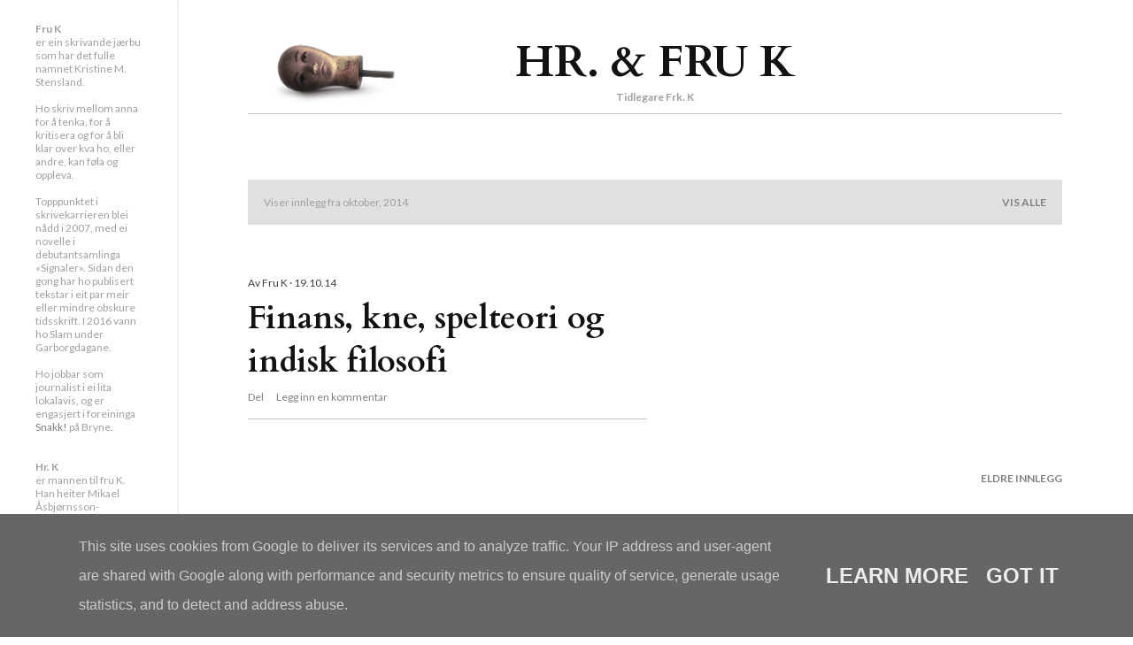

--- FILE ---
content_type: text/html; charset=UTF-8
request_url: https://www.frk-k.no/2014/10/
body_size: 17979
content:
<!DOCTYPE html>
<html dir='ltr' lang='no'>
<head>
<meta content='width=device-width, initial-scale=1' name='viewport'/>
<title>Hr. &amp; Fru K</title>
<meta content='text/html; charset=UTF-8' http-equiv='Content-Type'/>
<!-- Chrome, Firefox OS and Opera -->
<meta content='#ffffff' name='theme-color'/>
<!-- Windows Phone -->
<meta content='#ffffff' name='msapplication-navbutton-color'/>
<meta content='blogger' name='generator'/>
<link href='https://www.frk-k.no/favicon.ico' rel='icon' type='image/x-icon'/>
<link href='https://www.frk-k.no/2014/10/' rel='canonical'/>
<link rel="alternate" type="application/atom+xml" title="Hr. &amp; Fru K - Atom" href="https://www.frk-k.no/feeds/posts/default" />
<link rel="alternate" type="application/rss+xml" title="Hr. &amp; Fru K - RSS" href="https://www.frk-k.no/feeds/posts/default?alt=rss" />
<link rel="service.post" type="application/atom+xml" title="Hr. &amp; Fru K - Atom" href="https://www.blogger.com/feeds/5579022/posts/default" />
<!--Can't find substitution for tag [blog.ieCssRetrofitLinks]-->
<meta content='https://www.frk-k.no/2014/10/' property='og:url'/>
<meta content='Hr. &amp; Fru K' property='og:title'/>
<meta content='Tidlegare Frk. K' property='og:description'/>
<style type='text/css'>@font-face{font-family:'Cardo';font-style:normal;font-weight:700;font-display:swap;src:url(//fonts.gstatic.com/s/cardo/v21/wlpygwjKBV1pqhND-ZQh-WNlaiBWM_I.woff2)format('woff2');unicode-range:U+0304-0305,U+0308,U+0331,U+10330-1034A;}@font-face{font-family:'Cardo';font-style:normal;font-weight:700;font-display:swap;src:url(//fonts.gstatic.com/s/cardo/v21/wlpygwjKBV1pqhND-ZQa-WNlaiBWM_I.woff2)format('woff2');unicode-range:U+1F00-1FFF;}@font-face{font-family:'Cardo';font-style:normal;font-weight:700;font-display:swap;src:url(//fonts.gstatic.com/s/cardo/v21/wlpygwjKBV1pqhND-ZQV-WNlaiBWM_I.woff2)format('woff2');unicode-range:U+0370-0377,U+037A-037F,U+0384-038A,U+038C,U+038E-03A1,U+03A3-03FF;}@font-face{font-family:'Cardo';font-style:normal;font-weight:700;font-display:swap;src:url(//fonts.gstatic.com/s/cardo/v21/wlpygwjKBV1pqhND-ZQU-WNlaiBWM_I.woff2)format('woff2');unicode-range:U+0307-0308,U+0590-05FF,U+200C-2010,U+20AA,U+25CC,U+FB1D-FB4F;}@font-face{font-family:'Cardo';font-style:normal;font-weight:700;font-display:swap;src:url(//fonts.gstatic.com/s/cardo/v21/wlpygwjKBV1pqhND-ZRU-WNlaiBWM_I.woff2)format('woff2');unicode-range:U+10300-1032F;}@font-face{font-family:'Cardo';font-style:normal;font-weight:700;font-display:swap;src:url(//fonts.gstatic.com/s/cardo/v21/wlpygwjKBV1pqhND-ZQi-WNlaiBWM_I.woff2)format('woff2');unicode-range:U+16A0-16F8;}@font-face{font-family:'Cardo';font-style:normal;font-weight:700;font-display:swap;src:url(//fonts.gstatic.com/s/cardo/v21/wlpygwjKBV1pqhND-ZQY-WNlaiBWM_I.woff2)format('woff2');unicode-range:U+0100-02BA,U+02BD-02C5,U+02C7-02CC,U+02CE-02D7,U+02DD-02FF,U+0304,U+0308,U+0329,U+1D00-1DBF,U+1E00-1E9F,U+1EF2-1EFF,U+2020,U+20A0-20AB,U+20AD-20C0,U+2113,U+2C60-2C7F,U+A720-A7FF;}@font-face{font-family:'Cardo';font-style:normal;font-weight:700;font-display:swap;src:url(//fonts.gstatic.com/s/cardo/v21/wlpygwjKBV1pqhND-ZQW-WNlaiBW.woff2)format('woff2');unicode-range:U+0000-00FF,U+0131,U+0152-0153,U+02BB-02BC,U+02C6,U+02DA,U+02DC,U+0304,U+0308,U+0329,U+2000-206F,U+20AC,U+2122,U+2191,U+2193,U+2212,U+2215,U+FEFF,U+FFFD;}@font-face{font-family:'Lato';font-style:normal;font-weight:400;font-display:swap;src:url(//fonts.gstatic.com/s/lato/v25/S6uyw4BMUTPHjxAwXiWtFCfQ7A.woff2)format('woff2');unicode-range:U+0100-02BA,U+02BD-02C5,U+02C7-02CC,U+02CE-02D7,U+02DD-02FF,U+0304,U+0308,U+0329,U+1D00-1DBF,U+1E00-1E9F,U+1EF2-1EFF,U+2020,U+20A0-20AB,U+20AD-20C0,U+2113,U+2C60-2C7F,U+A720-A7FF;}@font-face{font-family:'Lato';font-style:normal;font-weight:400;font-display:swap;src:url(//fonts.gstatic.com/s/lato/v25/S6uyw4BMUTPHjx4wXiWtFCc.woff2)format('woff2');unicode-range:U+0000-00FF,U+0131,U+0152-0153,U+02BB-02BC,U+02C6,U+02DA,U+02DC,U+0304,U+0308,U+0329,U+2000-206F,U+20AC,U+2122,U+2191,U+2193,U+2212,U+2215,U+FEFF,U+FFFD;}@font-face{font-family:'Lato';font-style:normal;font-weight:700;font-display:swap;src:url(//fonts.gstatic.com/s/lato/v25/S6u9w4BMUTPHh6UVSwaPGQ3q5d0N7w.woff2)format('woff2');unicode-range:U+0100-02BA,U+02BD-02C5,U+02C7-02CC,U+02CE-02D7,U+02DD-02FF,U+0304,U+0308,U+0329,U+1D00-1DBF,U+1E00-1E9F,U+1EF2-1EFF,U+2020,U+20A0-20AB,U+20AD-20C0,U+2113,U+2C60-2C7F,U+A720-A7FF;}@font-face{font-family:'Lato';font-style:normal;font-weight:700;font-display:swap;src:url(//fonts.gstatic.com/s/lato/v25/S6u9w4BMUTPHh6UVSwiPGQ3q5d0.woff2)format('woff2');unicode-range:U+0000-00FF,U+0131,U+0152-0153,U+02BB-02BC,U+02C6,U+02DA,U+02DC,U+0304,U+0308,U+0329,U+2000-206F,U+20AC,U+2122,U+2191,U+2193,U+2212,U+2215,U+FEFF,U+FFFD;}@font-face{font-family:'Montserrat';font-style:normal;font-weight:400;font-display:swap;src:url(//fonts.gstatic.com/s/montserrat/v31/JTUSjIg1_i6t8kCHKm459WRhyyTh89ZNpQ.woff2)format('woff2');unicode-range:U+0460-052F,U+1C80-1C8A,U+20B4,U+2DE0-2DFF,U+A640-A69F,U+FE2E-FE2F;}@font-face{font-family:'Montserrat';font-style:normal;font-weight:400;font-display:swap;src:url(//fonts.gstatic.com/s/montserrat/v31/JTUSjIg1_i6t8kCHKm459W1hyyTh89ZNpQ.woff2)format('woff2');unicode-range:U+0301,U+0400-045F,U+0490-0491,U+04B0-04B1,U+2116;}@font-face{font-family:'Montserrat';font-style:normal;font-weight:400;font-display:swap;src:url(//fonts.gstatic.com/s/montserrat/v31/JTUSjIg1_i6t8kCHKm459WZhyyTh89ZNpQ.woff2)format('woff2');unicode-range:U+0102-0103,U+0110-0111,U+0128-0129,U+0168-0169,U+01A0-01A1,U+01AF-01B0,U+0300-0301,U+0303-0304,U+0308-0309,U+0323,U+0329,U+1EA0-1EF9,U+20AB;}@font-face{font-family:'Montserrat';font-style:normal;font-weight:400;font-display:swap;src:url(//fonts.gstatic.com/s/montserrat/v31/JTUSjIg1_i6t8kCHKm459WdhyyTh89ZNpQ.woff2)format('woff2');unicode-range:U+0100-02BA,U+02BD-02C5,U+02C7-02CC,U+02CE-02D7,U+02DD-02FF,U+0304,U+0308,U+0329,U+1D00-1DBF,U+1E00-1E9F,U+1EF2-1EFF,U+2020,U+20A0-20AB,U+20AD-20C0,U+2113,U+2C60-2C7F,U+A720-A7FF;}@font-face{font-family:'Montserrat';font-style:normal;font-weight:400;font-display:swap;src:url(//fonts.gstatic.com/s/montserrat/v31/JTUSjIg1_i6t8kCHKm459WlhyyTh89Y.woff2)format('woff2');unicode-range:U+0000-00FF,U+0131,U+0152-0153,U+02BB-02BC,U+02C6,U+02DA,U+02DC,U+0304,U+0308,U+0329,U+2000-206F,U+20AC,U+2122,U+2191,U+2193,U+2212,U+2215,U+FEFF,U+FFFD;}@font-face{font-family:'Montserrat';font-style:normal;font-weight:700;font-display:swap;src:url(//fonts.gstatic.com/s/montserrat/v31/JTUSjIg1_i6t8kCHKm459WRhyyTh89ZNpQ.woff2)format('woff2');unicode-range:U+0460-052F,U+1C80-1C8A,U+20B4,U+2DE0-2DFF,U+A640-A69F,U+FE2E-FE2F;}@font-face{font-family:'Montserrat';font-style:normal;font-weight:700;font-display:swap;src:url(//fonts.gstatic.com/s/montserrat/v31/JTUSjIg1_i6t8kCHKm459W1hyyTh89ZNpQ.woff2)format('woff2');unicode-range:U+0301,U+0400-045F,U+0490-0491,U+04B0-04B1,U+2116;}@font-face{font-family:'Montserrat';font-style:normal;font-weight:700;font-display:swap;src:url(//fonts.gstatic.com/s/montserrat/v31/JTUSjIg1_i6t8kCHKm459WZhyyTh89ZNpQ.woff2)format('woff2');unicode-range:U+0102-0103,U+0110-0111,U+0128-0129,U+0168-0169,U+01A0-01A1,U+01AF-01B0,U+0300-0301,U+0303-0304,U+0308-0309,U+0323,U+0329,U+1EA0-1EF9,U+20AB;}@font-face{font-family:'Montserrat';font-style:normal;font-weight:700;font-display:swap;src:url(//fonts.gstatic.com/s/montserrat/v31/JTUSjIg1_i6t8kCHKm459WdhyyTh89ZNpQ.woff2)format('woff2');unicode-range:U+0100-02BA,U+02BD-02C5,U+02C7-02CC,U+02CE-02D7,U+02DD-02FF,U+0304,U+0308,U+0329,U+1D00-1DBF,U+1E00-1E9F,U+1EF2-1EFF,U+2020,U+20A0-20AB,U+20AD-20C0,U+2113,U+2C60-2C7F,U+A720-A7FF;}@font-face{font-family:'Montserrat';font-style:normal;font-weight:700;font-display:swap;src:url(//fonts.gstatic.com/s/montserrat/v31/JTUSjIg1_i6t8kCHKm459WlhyyTh89Y.woff2)format('woff2');unicode-range:U+0000-00FF,U+0131,U+0152-0153,U+02BB-02BC,U+02C6,U+02DA,U+02DC,U+0304,U+0308,U+0329,U+2000-206F,U+20AC,U+2122,U+2191,U+2193,U+2212,U+2215,U+FEFF,U+FFFD;}@font-face{font-family:'Tinos';font-style:normal;font-weight:400;font-display:swap;src:url(//fonts.gstatic.com/s/tinos/v25/buE4poGnedXvwjX2fmRD8iI_wNU.woff2)format('woff2');unicode-range:U+0460-052F,U+1C80-1C8A,U+20B4,U+2DE0-2DFF,U+A640-A69F,U+FE2E-FE2F;}@font-face{font-family:'Tinos';font-style:normal;font-weight:400;font-display:swap;src:url(//fonts.gstatic.com/s/tinos/v25/buE4poGnedXvwjX_fmRD8iI_wNU.woff2)format('woff2');unicode-range:U+0301,U+0400-045F,U+0490-0491,U+04B0-04B1,U+2116;}@font-face{font-family:'Tinos';font-style:normal;font-weight:400;font-display:swap;src:url(//fonts.gstatic.com/s/tinos/v25/buE4poGnedXvwjX3fmRD8iI_wNU.woff2)format('woff2');unicode-range:U+1F00-1FFF;}@font-face{font-family:'Tinos';font-style:normal;font-weight:400;font-display:swap;src:url(//fonts.gstatic.com/s/tinos/v25/buE4poGnedXvwjX4fmRD8iI_wNU.woff2)format('woff2');unicode-range:U+0370-0377,U+037A-037F,U+0384-038A,U+038C,U+038E-03A1,U+03A3-03FF;}@font-face{font-family:'Tinos';font-style:normal;font-weight:400;font-display:swap;src:url(//fonts.gstatic.com/s/tinos/v25/buE4poGnedXvwjX5fmRD8iI_wNU.woff2)format('woff2');unicode-range:U+0307-0308,U+0590-05FF,U+200C-2010,U+20AA,U+25CC,U+FB1D-FB4F;}@font-face{font-family:'Tinos';font-style:normal;font-weight:400;font-display:swap;src:url(//fonts.gstatic.com/s/tinos/v25/buE4poGnedXvwjX0fmRD8iI_wNU.woff2)format('woff2');unicode-range:U+0102-0103,U+0110-0111,U+0128-0129,U+0168-0169,U+01A0-01A1,U+01AF-01B0,U+0300-0301,U+0303-0304,U+0308-0309,U+0323,U+0329,U+1EA0-1EF9,U+20AB;}@font-face{font-family:'Tinos';font-style:normal;font-weight:400;font-display:swap;src:url(//fonts.gstatic.com/s/tinos/v25/buE4poGnedXvwjX1fmRD8iI_wNU.woff2)format('woff2');unicode-range:U+0100-02BA,U+02BD-02C5,U+02C7-02CC,U+02CE-02D7,U+02DD-02FF,U+0304,U+0308,U+0329,U+1D00-1DBF,U+1E00-1E9F,U+1EF2-1EFF,U+2020,U+20A0-20AB,U+20AD-20C0,U+2113,U+2C60-2C7F,U+A720-A7FF;}@font-face{font-family:'Tinos';font-style:normal;font-weight:400;font-display:swap;src:url(//fonts.gstatic.com/s/tinos/v25/buE4poGnedXvwjX7fmRD8iI_.woff2)format('woff2');unicode-range:U+0000-00FF,U+0131,U+0152-0153,U+02BB-02BC,U+02C6,U+02DA,U+02DC,U+0304,U+0308,U+0329,U+2000-206F,U+20AC,U+2122,U+2191,U+2193,U+2212,U+2215,U+FEFF,U+FFFD;}</style>
<style id='page-skin-1' type='text/css'><!--
/*! normalize.css v3.0.1 | MIT License | git.io/normalize */html{font-family:sans-serif;-ms-text-size-adjust:100%;-webkit-text-size-adjust:100%}body{margin:0}article,aside,details,figcaption,figure,footer,header,hgroup,main,nav,section,summary{display:block}audio,canvas,progress,video{display:inline-block;vertical-align:baseline}audio:not([controls]){display:none;height:0}[hidden],template{display:none}a{background:transparent}a:active,a:hover{outline:0}abbr[title]{border-bottom:1px dotted}b,strong{font-weight:bold}dfn{font-style:italic}h1{font-size:2em;margin:.67em 0}mark{background:#ff0;color:#000}small{font-size:80%}sub,sup{font-size:75%;line-height:0;position:relative;vertical-align:baseline}sup{top:-0.5em}sub{bottom:-0.25em}img{border:0}svg:not(:root){overflow:hidden}figure{margin:1em 40px}hr{-moz-box-sizing:content-box;box-sizing:content-box;height:0}pre{overflow:auto}code,kbd,pre,samp{font-family:monospace,monospace;font-size:1em}button,input,optgroup,select,textarea{color:inherit;font:inherit;margin:0}button{overflow:visible}button,select{text-transform:none}button,html input[type="button"],input[type="reset"],input[type="submit"]{-webkit-appearance:button;cursor:pointer}button[disabled],html input[disabled]{cursor:default}button::-moz-focus-inner,input::-moz-focus-inner{border:0;padding:0}input{line-height:normal}input[type="checkbox"],input[type="radio"]{box-sizing:border-box;padding:0}input[type="number"]::-webkit-inner-spin-button,input[type="number"]::-webkit-outer-spin-button{height:auto}input[type="search"]{-webkit-appearance:textfield;-moz-box-sizing:content-box;-webkit-box-sizing:content-box;box-sizing:content-box}input[type="search"]::-webkit-search-cancel-button,input[type="search"]::-webkit-search-decoration{-webkit-appearance:none}fieldset{border:1px solid #c0c0c0;margin:0 2px;padding:.35em .625em .75em}legend{border:0;padding:0}textarea{overflow:auto}optgroup{font-weight:bold}table{border-collapse:collapse;border-spacing:0}td,th{padding:0}
/*!************************************************
* Blogger Template Style
* Name: Soho
**************************************************/
body{
overflow-wrap:break-word;
word-break:break-word;
word-wrap:break-word
}
.hidden{
display:none
}
.invisible{
visibility:hidden
}
.container::after,.float-container::after{
clear:both;
content:"";
display:table
}
.clearboth{
clear:both
}
#comments .comment .comment-actions,.subscribe-popup .FollowByEmail .follow-by-email-submit{
background:0 0;
border:0;
box-shadow:none;
color:#c37c33;
cursor:pointer;
font-size:14px;
font-weight:700;
outline:0;
text-decoration:none;
text-transform:uppercase;
width:auto
}
.dim-overlay{
background-color:rgba(0,0,0,.54);
height:100vh;
left:0;
position:fixed;
top:0;
width:100%
}
#sharing-dim-overlay{
background-color:transparent
}
input::-ms-clear{
display:none
}
.blogger-logo,.svg-icon-24.blogger-logo{
fill:#ff9800;
opacity:1
}
.loading-spinner-large{
-webkit-animation:mspin-rotate 1.568s infinite linear;
animation:mspin-rotate 1.568s infinite linear;
height:48px;
overflow:hidden;
position:absolute;
width:48px;
z-index:200
}
.loading-spinner-large>div{
-webkit-animation:mspin-revrot 5332ms infinite steps(4);
animation:mspin-revrot 5332ms infinite steps(4)
}
.loading-spinner-large>div>div{
-webkit-animation:mspin-singlecolor-large-film 1333ms infinite steps(81);
animation:mspin-singlecolor-large-film 1333ms infinite steps(81);
background-size:100%;
height:48px;
width:3888px
}
.mspin-black-large>div>div,.mspin-grey_54-large>div>div{
background-image:url(https://www.blogblog.com/indie/mspin_black_large.svg)
}
.mspin-white-large>div>div{
background-image:url(https://www.blogblog.com/indie/mspin_white_large.svg)
}
.mspin-grey_54-large{
opacity:.54
}
@-webkit-keyframes mspin-singlecolor-large-film{
from{
-webkit-transform:translateX(0);
transform:translateX(0)
}
to{
-webkit-transform:translateX(-3888px);
transform:translateX(-3888px)
}
}
@keyframes mspin-singlecolor-large-film{
from{
-webkit-transform:translateX(0);
transform:translateX(0)
}
to{
-webkit-transform:translateX(-3888px);
transform:translateX(-3888px)
}
}
@-webkit-keyframes mspin-rotate{
from{
-webkit-transform:rotate(0);
transform:rotate(0)
}
to{
-webkit-transform:rotate(360deg);
transform:rotate(360deg)
}
}
@keyframes mspin-rotate{
from{
-webkit-transform:rotate(0);
transform:rotate(0)
}
to{
-webkit-transform:rotate(360deg);
transform:rotate(360deg)
}
}
@-webkit-keyframes mspin-revrot{
from{
-webkit-transform:rotate(0);
transform:rotate(0)
}
to{
-webkit-transform:rotate(-360deg);
transform:rotate(-360deg)
}
}
@keyframes mspin-revrot{
from{
-webkit-transform:rotate(0);
transform:rotate(0)
}
to{
-webkit-transform:rotate(-360deg);
transform:rotate(-360deg)
}
}
.skip-navigation{
background-color:#fff;
box-sizing:border-box;
color:#000;
display:block;
height:0;
left:0;
line-height:50px;
overflow:hidden;
padding-top:0;
position:fixed;
text-align:center;
top:0;
-webkit-transition:box-shadow .3s,height .3s,padding-top .3s;
transition:box-shadow .3s,height .3s,padding-top .3s;
width:100%;
z-index:900
}
.skip-navigation:focus{
box-shadow:0 4px 5px 0 rgba(0,0,0,.14),0 1px 10px 0 rgba(0,0,0,.12),0 2px 4px -1px rgba(0,0,0,.2);
height:50px
}
#main{
outline:0
}
.main-heading{
position:absolute;
clip:rect(1px,1px,1px,1px);
padding:0;
border:0;
height:1px;
width:1px;
overflow:hidden
}
.Attribution{
margin-top:1em;
text-align:center
}
.Attribution .blogger img,.Attribution .blogger svg{
vertical-align:bottom
}
.Attribution .blogger img{
margin-right:.5em
}
.Attribution div{
line-height:24px;
margin-top:.5em
}
.Attribution .copyright,.Attribution .image-attribution{
font-size:.7em;
margin-top:1.5em
}
.BLOG_mobile_video_class{
display:none
}
.bg-photo{
background-attachment:scroll!important
}
body .CSS_LIGHTBOX{
z-index:900
}
.extendable .show-less,.extendable .show-more{
border-color:#c37c33;
color:#c37c33;
margin-top:8px
}
.extendable .show-less.hidden,.extendable .show-more.hidden{
display:none
}
.inline-ad{
display:none;
max-width:100%;
overflow:hidden
}
.adsbygoogle{
display:block
}
#cookieChoiceInfo{
bottom:0;
top:auto
}
iframe.b-hbp-video{
border:0
}
.post-body img{
max-width:100%
}
.post-body iframe{
max-width:100%
}
.post-body a[imageanchor="1"]{
display:inline-block
}
.byline{
margin-right:1em
}
.byline:last-child{
margin-right:0
}
.link-copied-dialog{
max-width:520px;
outline:0
}
.link-copied-dialog .modal-dialog-buttons{
margin-top:8px
}
.link-copied-dialog .goog-buttonset-default{
background:0 0;
border:0
}
.link-copied-dialog .goog-buttonset-default:focus{
outline:0
}
.paging-control-container{
margin-bottom:16px
}
.paging-control-container .paging-control{
display:inline-block
}
.paging-control-container .comment-range-text::after,.paging-control-container .paging-control{
color:#c37c33
}
.paging-control-container .comment-range-text,.paging-control-container .paging-control{
margin-right:8px
}
.paging-control-container .comment-range-text::after,.paging-control-container .paging-control::after{
content:"\b7";
cursor:default;
padding-left:8px;
pointer-events:none
}
.paging-control-container .comment-range-text:last-child::after,.paging-control-container .paging-control:last-child::after{
content:none
}
.byline.reactions iframe{
height:20px
}
.b-notification{
color:#000;
background-color:#fff;
border-bottom:solid 1px #000;
box-sizing:border-box;
padding:16px 32px;
text-align:center
}
.b-notification.visible{
-webkit-transition:margin-top .3s cubic-bezier(.4,0,.2,1);
transition:margin-top .3s cubic-bezier(.4,0,.2,1)
}
.b-notification.invisible{
position:absolute
}
.b-notification-close{
position:absolute;
right:8px;
top:8px
}
.no-posts-message{
line-height:40px;
text-align:center
}
@media screen and (max-width:1160px){
body.item-view .post-body a[imageanchor="1"][style*="float: left;"],body.item-view .post-body a[imageanchor="1"][style*="float: right;"]{
float:none!important;
clear:none!important
}
body.item-view .post-body a[imageanchor="1"] img{
display:block;
height:auto;
margin:0 auto
}
body.item-view .post-body>.separator:first-child>a[imageanchor="1"]:first-child{
margin-top:20px
}
.post-body a[imageanchor]{
display:block
}
body.item-view .post-body a[imageanchor="1"]{
margin-left:0!important;
margin-right:0!important
}
body.item-view .post-body a[imageanchor="1"]+a[imageanchor="1"]{
margin-top:16px
}
}
.item-control{
display:none
}
#comments{
border-top:1px dashed rgba(0,0,0,.54);
margin-top:20px;
padding:20px
}
#comments .comment-thread ol{
margin:0;
padding-left:0;
padding-left:0
}
#comments .comment .comment-replybox-single,#comments .comment-thread .comment-replies{
margin-left:60px
}
#comments .comment-thread .thread-count{
display:none
}
#comments .comment{
list-style-type:none;
padding:0 0 30px;
position:relative
}
#comments .comment .comment{
padding-bottom:8px
}
.comment .avatar-image-container{
position:absolute
}
.comment .avatar-image-container img{
border-radius:50%
}
.avatar-image-container svg,.comment .avatar-image-container .avatar-icon{
border-radius:50%;
border:solid 1px #606060;
box-sizing:border-box;
fill:#606060;
height:35px;
margin:0;
padding:7px;
width:35px
}
.comment .comment-block{
margin-top:10px;
margin-left:60px;
padding-bottom:0
}
#comments .comment-author-header-wrapper{
margin-left:40px
}
#comments .comment .thread-expanded .comment-block{
padding-bottom:20px
}
#comments .comment .comment-header .user,#comments .comment .comment-header .user a{
color:#606060;
font-style:normal;
font-weight:700
}
#comments .comment .comment-actions{
bottom:0;
margin-bottom:15px;
position:absolute
}
#comments .comment .comment-actions>*{
margin-right:8px
}
#comments .comment .comment-header .datetime{
bottom:0;
color:#606060;
display:inline-block;
font-size:13px;
font-style:italic;
margin-left:8px
}
#comments .comment .comment-footer .comment-timestamp a,#comments .comment .comment-header .datetime a{
color:#606060
}
#comments .comment .comment-content,.comment .comment-body{
margin-top:12px;
word-break:break-word
}
.comment-body{
margin-bottom:12px
}
#comments.embed[data-num-comments="0"]{
border:0;
margin-top:0;
padding-top:0
}
#comments.embed[data-num-comments="0"] #comment-post-message,#comments.embed[data-num-comments="0"] div.comment-form>p,#comments.embed[data-num-comments="0"] p.comment-footer{
display:none
}
#comment-editor-src{
display:none
}
.comments .comments-content .loadmore.loaded{
max-height:0;
opacity:0;
overflow:hidden
}
.extendable .remaining-items{
height:0;
overflow:hidden;
-webkit-transition:height .3s cubic-bezier(.4,0,.2,1);
transition:height .3s cubic-bezier(.4,0,.2,1)
}
.extendable .remaining-items.expanded{
height:auto
}
.svg-icon-24,.svg-icon-24-button{
cursor:pointer;
height:24px;
width:24px;
min-width:24px
}
.touch-icon{
margin:-12px;
padding:12px
}
.touch-icon:active,.touch-icon:focus{
background-color:rgba(153,153,153,.4);
border-radius:50%
}
svg:not(:root).touch-icon{
overflow:visible
}
html[dir=rtl] .rtl-reversible-icon{
-webkit-transform:scaleX(-1);
-ms-transform:scaleX(-1);
transform:scaleX(-1)
}
.svg-icon-24-button,.touch-icon-button{
background:0 0;
border:0;
margin:0;
outline:0;
padding:0
}
.touch-icon-button .touch-icon:active,.touch-icon-button .touch-icon:focus{
background-color:transparent
}
.touch-icon-button:active .touch-icon,.touch-icon-button:focus .touch-icon{
background-color:rgba(153,153,153,.4);
border-radius:50%
}
.Profile .default-avatar-wrapper .avatar-icon{
border-radius:50%;
border:solid 1px #606060;
box-sizing:border-box;
fill:#606060;
margin:0
}
.Profile .individual .default-avatar-wrapper .avatar-icon{
padding:25px
}
.Profile .individual .avatar-icon,.Profile .individual .profile-img{
height:120px;
width:120px
}
.Profile .team .default-avatar-wrapper .avatar-icon{
padding:8px
}
.Profile .team .avatar-icon,.Profile .team .default-avatar-wrapper,.Profile .team .profile-img{
height:40px;
width:40px
}
.snippet-container{
margin:0;
position:relative;
overflow:hidden
}
.snippet-fade{
bottom:0;
box-sizing:border-box;
position:absolute;
width:96px
}
.snippet-fade{
right:0
}
.snippet-fade:after{
content:"\2026"
}
.snippet-fade:after{
float:right
}
.centered-top-container.sticky{
left:0;
position:fixed;
right:0;
top:0;
width:auto;
z-index:50;
-webkit-transition-property:opacity,-webkit-transform;
transition-property:opacity,-webkit-transform;
transition-property:transform,opacity;
transition-property:transform,opacity,-webkit-transform;
-webkit-transition-duration:.2s;
transition-duration:.2s;
-webkit-transition-timing-function:cubic-bezier(.4,0,.2,1);
transition-timing-function:cubic-bezier(.4,0,.2,1)
}
.centered-top-placeholder{
display:none
}
.collapsed-header .centered-top-placeholder{
display:block
}
.centered-top-container .Header .replaced h1,.centered-top-placeholder .Header .replaced h1{
display:none
}
.centered-top-container.sticky .Header .replaced h1{
display:block
}
.centered-top-container.sticky .Header .header-widget{
background:0 0
}
.centered-top-container.sticky .Header .header-image-wrapper{
display:none
}
.centered-top-container img,.centered-top-placeholder img{
max-width:100%
}
.collapsible{
-webkit-transition:height .3s cubic-bezier(.4,0,.2,1);
transition:height .3s cubic-bezier(.4,0,.2,1)
}
.collapsible,.collapsible>summary{
display:block;
overflow:hidden
}
.collapsible>:not(summary){
display:none
}
.collapsible[open]>:not(summary){
display:block
}
.collapsible:focus,.collapsible>summary:focus{
outline:0
}
.collapsible>summary{
cursor:pointer;
display:block;
padding:0
}
.collapsible:focus>summary,.collapsible>summary:focus{
background-color:transparent
}
.collapsible>summary::-webkit-details-marker{
display:none
}
.collapsible-title{
-webkit-box-align:center;
-webkit-align-items:center;
-ms-flex-align:center;
align-items:center;
display:-webkit-box;
display:-webkit-flex;
display:-ms-flexbox;
display:flex
}
.collapsible-title .title{
-webkit-box-flex:1;
-webkit-flex:1 1 auto;
-ms-flex:1 1 auto;
flex:1 1 auto;
-webkit-box-ordinal-group:1;
-webkit-order:0;
-ms-flex-order:0;
order:0;
overflow:hidden;
text-overflow:ellipsis;
white-space:nowrap
}
.collapsible-title .chevron-down,.collapsible[open] .collapsible-title .chevron-up{
display:block
}
.collapsible-title .chevron-up,.collapsible[open] .collapsible-title .chevron-down{
display:none
}
.flat-button{
cursor:pointer;
display:inline-block;
font-weight:700;
text-transform:uppercase;
border-radius:2px;
padding:8px;
margin:-8px
}
.flat-icon-button{
background:0 0;
border:0;
margin:0;
outline:0;
padding:0;
margin:-12px;
padding:12px;
cursor:pointer;
box-sizing:content-box;
display:inline-block;
line-height:0
}
.flat-icon-button,.flat-icon-button .splash-wrapper{
border-radius:50%
}
.flat-icon-button .splash.animate{
-webkit-animation-duration:.3s;
animation-duration:.3s
}
.overflowable-container{
max-height:28px;
overflow:hidden;
position:relative
}
.overflow-button{
cursor:pointer
}
#overflowable-dim-overlay{
background:0 0
}
.overflow-popup{
box-shadow:0 2px 2px 0 rgba(0,0,0,.14),0 3px 1px -2px rgba(0,0,0,.2),0 1px 5px 0 rgba(0,0,0,.12);
background-color:#ffffff;
left:0;
max-width:calc(100% - 32px);
position:absolute;
top:0;
visibility:hidden;
z-index:101
}
.overflow-popup ul{
list-style:none
}
.overflow-popup .tabs li,.overflow-popup li{
display:block;
height:auto
}
.overflow-popup .tabs li{
padding-left:0;
padding-right:0
}
.overflow-button.hidden,.overflow-popup .tabs li.hidden,.overflow-popup li.hidden{
display:none
}
.search{
display:-webkit-box;
display:-webkit-flex;
display:-ms-flexbox;
display:flex;
line-height:24px;
width:24px
}
.search.focused{
width:100%
}
.search.focused .section{
width:100%
}
.search form{
z-index:101
}
.search h3{
display:none
}
.search form{
display:-webkit-box;
display:-webkit-flex;
display:-ms-flexbox;
display:flex;
-webkit-box-flex:1;
-webkit-flex:1 0 0;
-ms-flex:1 0 0px;
flex:1 0 0;
border-bottom:solid 1px transparent;
padding-bottom:8px
}
.search form>*{
display:none
}
.search.focused form>*{
display:block
}
.search .search-input label{
display:none
}
.centered-top-placeholder.cloned .search form{
z-index:30
}
.search.focused form{
border-color:#a0a0a0;
position:relative;
width:auto
}
.collapsed-header .centered-top-container .search.focused form{
border-bottom-color:transparent
}
.search-expand{
-webkit-box-flex:0;
-webkit-flex:0 0 auto;
-ms-flex:0 0 auto;
flex:0 0 auto
}
.search-expand-text{
display:none
}
.search-close{
display:inline;
vertical-align:middle
}
.search-input{
-webkit-box-flex:1;
-webkit-flex:1 0 1px;
-ms-flex:1 0 1px;
flex:1 0 1px
}
.search-input input{
background:0 0;
border:0;
box-sizing:border-box;
color:#a0a0a0;
display:inline-block;
outline:0;
width:calc(100% - 48px)
}
.search-input input.no-cursor{
color:transparent;
text-shadow:0 0 0 #a0a0a0
}
.collapsed-header .centered-top-container .search-action,.collapsed-header .centered-top-container .search-input input{
color:#a0a0a0
}
.collapsed-header .centered-top-container .search-input input.no-cursor{
color:transparent;
text-shadow:0 0 0 #a0a0a0
}
.collapsed-header .centered-top-container .search-input input.no-cursor:focus,.search-input input.no-cursor:focus{
outline:0
}
.search-focused>*{
visibility:hidden
}
.search-focused .search,.search-focused .search-icon{
visibility:visible
}
.search.focused .search-action{
display:block
}
.search.focused .search-action:disabled{
opacity:.3
}
.widget.Sharing .sharing-button{
display:none
}
.widget.Sharing .sharing-buttons li{
padding:0
}
.widget.Sharing .sharing-buttons li span{
display:none
}
.post-share-buttons{
position:relative
}
.centered-bottom .share-buttons .svg-icon-24,.share-buttons .svg-icon-24{
fill:#606060
}
.sharing-open.touch-icon-button:active .touch-icon,.sharing-open.touch-icon-button:focus .touch-icon{
background-color:transparent
}
.share-buttons{
background-color:#ffffff;
border-radius:2px;
box-shadow:0 2px 2px 0 rgba(0,0,0,.14),0 3px 1px -2px rgba(0,0,0,.2),0 1px 5px 0 rgba(0,0,0,.12);
color:#606060;
list-style:none;
margin:0;
padding:8px 0;
position:absolute;
top:-11px;
min-width:200px;
z-index:101
}
.share-buttons.hidden{
display:none
}
.sharing-button{
background:0 0;
border:0;
margin:0;
outline:0;
padding:0;
cursor:pointer
}
.share-buttons li{
margin:0;
height:48px
}
.share-buttons li:last-child{
margin-bottom:0
}
.share-buttons li .sharing-platform-button{
box-sizing:border-box;
cursor:pointer;
display:block;
height:100%;
margin-bottom:0;
padding:0 16px;
position:relative;
width:100%
}
.share-buttons li .sharing-platform-button:focus,.share-buttons li .sharing-platform-button:hover{
background-color:rgba(128,128,128,.1);
outline:0
}
.share-buttons li svg[class*=" sharing-"],.share-buttons li svg[class^=sharing-]{
position:absolute;
top:10px
}
.share-buttons li span.sharing-platform-button{
position:relative;
top:0
}
.share-buttons li .platform-sharing-text{
display:block;
font-size:16px;
line-height:48px;
white-space:nowrap
}
.share-buttons li .platform-sharing-text{
margin-left:56px
}
.sidebar-container{
background-color:#f7f7f7;
max-width:200px;
overflow-y:auto;
-webkit-transition-property:-webkit-transform;
transition-property:-webkit-transform;
transition-property:transform;
transition-property:transform,-webkit-transform;
-webkit-transition-duration:.3s;
transition-duration:.3s;
-webkit-transition-timing-function:cubic-bezier(0,0,.2,1);
transition-timing-function:cubic-bezier(0,0,.2,1);
width:200px;
z-index:101;
-webkit-overflow-scrolling:touch
}
.sidebar-container .navigation{
line-height:0;
padding:16px
}
.sidebar-container .sidebar-back{
cursor:pointer
}
.sidebar-container .widget{
background:0 0;
margin:0 16px;
padding:16px 0
}
.sidebar-container .widget .title{
color:#121212;
margin:0
}
.sidebar-container .widget ul{
list-style:none;
margin:0;
padding:0
}
.sidebar-container .widget ul ul{
margin-left:1em
}
.sidebar-container .widget li{
font-size:16px;
line-height:normal
}
.sidebar-container .widget+.widget{
border-top:1px dashed #ffffff
}
.BlogArchive li{
margin:16px 0
}
.BlogArchive li:last-child{
margin-bottom:0
}
.Label li a{
display:inline-block
}
.BlogArchive .post-count,.Label .label-count{
float:right;
margin-left:.25em
}
.BlogArchive .post-count::before,.Label .label-count::before{
content:"("
}
.BlogArchive .post-count::after,.Label .label-count::after{
content:")"
}
.widget.Translate .skiptranslate>div{
display:block!important
}
.widget.Profile .profile-link{
display:-webkit-box;
display:-webkit-flex;
display:-ms-flexbox;
display:flex
}
.widget.Profile .team-member .default-avatar-wrapper,.widget.Profile .team-member .profile-img{
-webkit-box-flex:0;
-webkit-flex:0 0 auto;
-ms-flex:0 0 auto;
flex:0 0 auto;
margin-right:1em
}
.widget.Profile .individual .profile-link{
-webkit-box-orient:vertical;
-webkit-box-direction:normal;
-webkit-flex-direction:column;
-ms-flex-direction:column;
flex-direction:column
}
.widget.Profile .team .profile-link .profile-name{
-webkit-align-self:center;
-ms-flex-item-align:center;
align-self:center;
display:block;
-webkit-box-flex:1;
-webkit-flex:1 1 auto;
-ms-flex:1 1 auto;
flex:1 1 auto
}
.dim-overlay{
background-color:rgba(0,0,0,.54);
z-index:100
}
body.sidebar-visible{
overflow-y:hidden
}
@media screen and (max-width:1119px){
.sidebar-container{
bottom:0;
position:fixed;
top:0;
left:0;
right:auto
}
.sidebar-container.sidebar-invisible{
-webkit-transition-timing-function:cubic-bezier(.4,0,.6,1);
transition-timing-function:cubic-bezier(.4,0,.6,1)
}
html[dir=ltr] .sidebar-container.sidebar-invisible{
-webkit-transform:translateX(-200px);
-ms-transform:translateX(-200px);
transform:translateX(-200px)
}
html[dir=rtl] .sidebar-container.sidebar-invisible{
-webkit-transform:translateX(200px);
-ms-transform:translateX(200px);
transform:translateX(200px)
}
}
@media screen and (min-width:1120px){
.sidebar-container{
position:absolute;
top:0;
left:0;
right:auto
}
.sidebar-container .navigation{
display:none
}
}
.dialog{
box-shadow:0 2px 2px 0 rgba(0,0,0,.14),0 3px 1px -2px rgba(0,0,0,.2),0 1px 5px 0 rgba(0,0,0,.12);
background:#ffffff;
box-sizing:border-box;
color:#606060;
padding:30px;
position:fixed;
text-align:center;
width:calc(100% - 24px);
z-index:101
}
.dialog input[type=email],.dialog input[type=text]{
background-color:transparent;
border:0;
border-bottom:solid 1px rgba(96,96,96,.12);
color:#606060;
display:block;
font-family:Tinos;
font-size:16px;
line-height:24px;
margin:auto;
padding-bottom:7px;
outline:0;
text-align:center;
width:100%
}
.dialog input[type=email]::-webkit-input-placeholder,.dialog input[type=text]::-webkit-input-placeholder{
color:#606060
}
.dialog input[type=email]::-moz-placeholder,.dialog input[type=text]::-moz-placeholder{
color:#606060
}
.dialog input[type=email]:-ms-input-placeholder,.dialog input[type=text]:-ms-input-placeholder{
color:#606060
}
.dialog input[type=email]::-ms-input-placeholder,.dialog input[type=text]::-ms-input-placeholder{
color:#606060
}
.dialog input[type=email]::placeholder,.dialog input[type=text]::placeholder{
color:#606060
}
.dialog input[type=email]:focus,.dialog input[type=text]:focus{
border-bottom:solid 2px #c37c33;
padding-bottom:6px
}
.dialog input.no-cursor{
color:transparent;
text-shadow:0 0 0 #606060
}
.dialog input.no-cursor:focus{
outline:0
}
.dialog input.no-cursor:focus{
outline:0
}
.dialog input[type=submit]{
font-family:Tinos
}
.dialog .goog-buttonset-default{
color:#c37c33
}
.subscribe-popup{
max-width:364px
}
.subscribe-popup h3{
color:#121212;
font-size:1.8em;
margin-top:0
}
.subscribe-popup .FollowByEmail h3{
display:none
}
.subscribe-popup .FollowByEmail .follow-by-email-submit{
color:#c37c33;
display:inline-block;
margin:0 auto;
margin-top:24px;
width:auto;
white-space:normal
}
.subscribe-popup .FollowByEmail .follow-by-email-submit:disabled{
cursor:default;
opacity:.3
}
@media (max-width:800px){
.blog-name div.widget.Subscribe{
margin-bottom:16px
}
body.item-view .blog-name div.widget.Subscribe{
margin:8px auto 16px auto;
width:100%
}
}
body#layout .bg-photo,body#layout .bg-photo-overlay{
display:none
}
body#layout .page_body{
padding:0;
position:relative;
top:0
}
body#layout .page{
display:inline-block;
left:inherit;
position:relative;
vertical-align:top;
width:540px
}
body#layout .centered{
max-width:954px
}
body#layout .navigation{
display:none
}
body#layout .sidebar-container{
display:inline-block;
width:40%
}
body#layout .hamburger-menu,body#layout .search{
display:none
}
body{
background-color:#ffffff;
color:#606060;
font:normal normal 24px Tinos;
height:100%;
margin:0;
min-height:100vh
}
h1,h2,h3,h4,h5,h6{
font-weight:400
}
a{
color:#c37c33;
text-decoration:none
}
.dim-overlay{
z-index:100
}
body.sidebar-visible .page_body{
overflow-y:scroll
}
.widget .title{
color:#121212;
font:normal bold 12px Lato
}
.extendable .show-less,.extendable .show-more{
color:#808080;
font:normal bold 12px Lato;
margin:12px -8px 0 -8px;
text-transform:uppercase
}
.footer .widget,.main .widget{
margin:50px 0
}
.main .widget .title{
text-transform:uppercase
}
.inline-ad{
display:block;
margin-top:50px
}
.adsbygoogle{
text-align:center
}
.page_body{
display:-webkit-box;
display:-webkit-flex;
display:-ms-flexbox;
display:flex;
-webkit-box-orient:vertical;
-webkit-box-direction:normal;
-webkit-flex-direction:column;
-ms-flex-direction:column;
flex-direction:column;
min-height:100vh;
position:relative;
z-index:20
}
.page_body>*{
-webkit-box-flex:0;
-webkit-flex:0 0 auto;
-ms-flex:0 0 auto;
flex:0 0 auto
}
.page_body>#footer{
margin-top:auto
}
.centered-bottom,.centered-top{
margin:0 32px;
max-width:100%
}
.centered-top{
padding-bottom:12px;
padding-top:12px
}
.sticky .centered-top{
padding-bottom:0;
padding-top:0
}
.centered-top-container,.centered-top-placeholder{
background:#ffffff
}
.centered-top{
display:-webkit-box;
display:-webkit-flex;
display:-ms-flexbox;
display:flex;
-webkit-flex-wrap:wrap;
-ms-flex-wrap:wrap;
flex-wrap:wrap;
-webkit-box-pack:justify;
-webkit-justify-content:space-between;
-ms-flex-pack:justify;
justify-content:space-between;
position:relative
}
.sticky .centered-top{
-webkit-flex-wrap:nowrap;
-ms-flex-wrap:nowrap;
flex-wrap:nowrap
}
.centered-top-container .svg-icon-24,.centered-top-placeholder .svg-icon-24{
fill:#121212
}
.back-button-container,.hamburger-menu-container{
-webkit-box-flex:0;
-webkit-flex:0 0 auto;
-ms-flex:0 0 auto;
flex:0 0 auto;
height:48px;
-webkit-box-ordinal-group:2;
-webkit-order:1;
-ms-flex-order:1;
order:1
}
.sticky .back-button-container,.sticky .hamburger-menu-container{
-webkit-box-ordinal-group:2;
-webkit-order:1;
-ms-flex-order:1;
order:1
}
.back-button,.hamburger-menu,.search-expand-icon{
cursor:pointer;
margin-top:0
}
.search{
-webkit-box-align:start;
-webkit-align-items:flex-start;
-ms-flex-align:start;
align-items:flex-start;
-webkit-box-flex:0;
-webkit-flex:0 0 auto;
-ms-flex:0 0 auto;
flex:0 0 auto;
height:48px;
margin-left:24px;
-webkit-box-ordinal-group:4;
-webkit-order:3;
-ms-flex-order:3;
order:3
}
.search,.search.focused{
width:auto
}
.search.focused{
position:static
}
.sticky .search{
display:none;
-webkit-box-ordinal-group:5;
-webkit-order:4;
-ms-flex-order:4;
order:4
}
.search .section{
right:0;
margin-top:12px;
position:absolute;
top:12px;
width:0
}
.sticky .search .section{
top:0
}
.search-expand{
background:0 0;
border:0;
margin:0;
outline:0;
padding:0;
color:#808080;
cursor:pointer;
-webkit-box-flex:0;
-webkit-flex:0 0 auto;
-ms-flex:0 0 auto;
flex:0 0 auto;
font:normal bold 12px Lato;
text-transform:uppercase;
word-break:normal
}
.search.focused .search-expand{
visibility:hidden
}
.search .dim-overlay{
background:0 0
}
.search.focused .section{
max-width:400px
}
.search.focused form{
border-color:#121212;
height:24px
}
.search.focused .search-input{
display:-webkit-box;
display:-webkit-flex;
display:-ms-flexbox;
display:flex;
-webkit-box-flex:1;
-webkit-flex:1 1 auto;
-ms-flex:1 1 auto;
flex:1 1 auto
}
.search-input input{
-webkit-box-flex:1;
-webkit-flex:1 1 auto;
-ms-flex:1 1 auto;
flex:1 1 auto;
font:normal 400 16px Montserrat, sans-serif
}
.search input[type=submit]{
display:none
}
.subscribe-section-container{
-webkit-box-flex:1;
-webkit-flex:1 0 auto;
-ms-flex:1 0 auto;
flex:1 0 auto;
margin-left:24px;
-webkit-box-ordinal-group:3;
-webkit-order:2;
-ms-flex-order:2;
order:2;
text-align:right
}
.sticky .subscribe-section-container{
-webkit-box-flex:0;
-webkit-flex:0 0 auto;
-ms-flex:0 0 auto;
flex:0 0 auto;
-webkit-box-ordinal-group:4;
-webkit-order:3;
-ms-flex-order:3;
order:3
}
.subscribe-button{
background:0 0;
border:0;
margin:0;
outline:0;
padding:0;
color:#808080;
cursor:pointer;
display:inline-block;
font:normal bold 12px Lato;
line-height:48px;
margin:0;
text-transform:uppercase;
word-break:normal
}
.subscribe-popup h3{
color:#121212;
font:normal bold 12px Lato;
margin-bottom:24px;
text-transform:uppercase
}
.subscribe-popup div.widget.FollowByEmail .follow-by-email-address{
color:#606060;
font:normal bold 12px Lato
}
.subscribe-popup div.widget.FollowByEmail .follow-by-email-submit{
color:#808080;
font:normal bold 12px Lato;
margin-top:24px;
text-transform:uppercase
}
.blog-name{
-webkit-box-flex:1;
-webkit-flex:1 1 100%;
-ms-flex:1 1 100%;
flex:1 1 100%;
-webkit-box-ordinal-group:5;
-webkit-order:4;
-ms-flex-order:4;
order:4;
overflow:hidden
}
.sticky .blog-name{
-webkit-box-flex:1;
-webkit-flex:1 1 auto;
-ms-flex:1 1 auto;
flex:1 1 auto;
margin:0 12px;
-webkit-box-ordinal-group:3;
-webkit-order:2;
-ms-flex-order:2;
order:2
}
body.search-view .centered-top.search-focused .blog-name{
display:none
}
.widget.Header h1{
font:normal bold 30px Cardo;
margin:0;
text-transform:uppercase
}
.widget.Header h1,.widget.Header h1 a{
color:#121212
}
.widget.Header p{
color:#a0a0a0;
font:normal bold 12px Lato;
line-height:1.7
}
.sticky .widget.Header h1{
font-size:16px;
line-height:48px;
overflow:hidden;
overflow-wrap:normal;
text-overflow:ellipsis;
white-space:nowrap;
word-wrap:normal
}
.sticky .widget.Header p{
display:none
}
.sticky{
box-shadow:0 1px 3px rgba(0, 0, 0, 0.1)
}
#page_list_top .widget.PageList{
font:normal 400 14px Montserrat, sans-serif;
line-height:28px
}
#page_list_top .widget.PageList .title{
display:none
}
#page_list_top .widget.PageList .overflowable-contents{
overflow:hidden
}
#page_list_top .widget.PageList .overflowable-contents ul{
list-style:none;
margin:0;
padding:0
}
#page_list_top .widget.PageList .overflow-popup ul{
list-style:none;
margin:0;
padding:0 20px
}
#page_list_top .widget.PageList .overflowable-contents li{
display:inline-block
}
#page_list_top .widget.PageList .overflowable-contents li.hidden{
display:none
}
#page_list_top .widget.PageList .overflowable-contents li:not(:first-child):before{
color:rgba(0, 0, 0, 0.54);
content:"\b7"
}
#page_list_top .widget.PageList .overflow-button a,#page_list_top .widget.PageList .overflow-popup li a,#page_list_top .widget.PageList .overflowable-contents li a{
color:rgba(0, 0, 0, 0.54);
font:normal 400 14px Montserrat, sans-serif;
line-height:28px;
text-transform:uppercase
}
#page_list_top .widget.PageList .overflow-popup li.selected a,#page_list_top .widget.PageList .overflowable-contents li.selected a{
color:rgba(0, 0, 0, 0.54);
font:normal 700 14px Montserrat, sans-serif;
line-height:28px
}
#page_list_top .widget.PageList .overflow-button{
display:inline
}
.sticky #page_list_top{
display:none
}
body.homepage-view .hero-image.has-image{
background:#ffffff none no-repeat scroll center center;
background-attachment:scroll;
background-color:#ffffff;
background-size:cover;
height:62.5vw;
max-height:75vh;
min-height:200px;
width:100%
}
.post-filter-message{
background-color:#e0e0e0;
color:#a0a0a0;
display:-webkit-box;
display:-webkit-flex;
display:-ms-flexbox;
display:flex;
-webkit-flex-wrap:wrap;
-ms-flex-wrap:wrap;
flex-wrap:wrap;
font:normal normal 12px Lato;
-webkit-box-pack:justify;
-webkit-justify-content:space-between;
-ms-flex-pack:justify;
justify-content:space-between;
margin-top:50px;
padding:18px
}
.post-filter-message .message-container{
-webkit-box-flex:1;
-webkit-flex:1 1 auto;
-ms-flex:1 1 auto;
flex:1 1 auto;
min-width:0
}
.post-filter-message .home-link-container{
-webkit-box-flex:0;
-webkit-flex:0 0 auto;
-ms-flex:0 0 auto;
flex:0 0 auto
}
.post-filter-message .search-label,.post-filter-message .search-query{
color:#a0a0a0;
font:normal bold 12px Lato;
text-transform:uppercase
}
.post-filter-message .home-link,.post-filter-message .home-link a{
color:#808080;
font:normal bold 12px Lato;
text-transform:uppercase
}
.widget.FeaturedPost .thumb.hero-thumb{
background-position:center;
background-size:cover;
height:360px
}
.widget.FeaturedPost .featured-post-snippet:before{
content:"\2014"
}
.snippet-container,.snippet-fade{
font:normal normal 18px Tinos;
line-height:30.6px
}
.snippet-container{
max-height:214.2px;
overflow:hidden
}
.snippet-fade{
background:-webkit-linear-gradient(left,#ffffff 0,#ffffff 20%,rgba(255, 255, 255, 0) 100%);
background:linear-gradient(to left,#ffffff 0,#ffffff 20%,rgba(255, 255, 255, 0) 100%);
color:#606060
}
.post-sidebar{
display:none
}
.widget.Blog .blog-posts .post-outer-container{
width:100%
}
.no-posts{
text-align:center
}
body.feed-view .widget.Blog .blog-posts .post-outer-container,body.item-view .widget.Blog .blog-posts .post-outer{
margin-bottom:50px
}
.widget.Blog .post.no-featured-image,.widget.PopularPosts .post.no-featured-image{
background-color:#ffffff;
padding:30px
}
.widget.Blog .post>.post-share-buttons-top{
right:0;
position:absolute;
top:0
}
.widget.Blog .post>.post-share-buttons-bottom{
bottom:0;
right:0;
position:absolute
}
.blog-pager{
text-align:right
}
.blog-pager a{
color:#808080;
font:normal bold 12px Lato;
text-transform:uppercase
}
.blog-pager .blog-pager-newer-link,.blog-pager .home-link{
display:none
}
.post-title{
font:normal bold 20px Cardo;
margin:0;
text-transform:uppercase
}
.post-title,.post-title a{
color:#121212
}
.post.no-featured-image .post-title,.post.no-featured-image .post-title a{
color:#121212
}
body.item-view .post-body-container:before{
content:"\2014"
}
.post-body{
color:#606060;
font:normal normal 18px Tinos;
line-height:1.7
}
.post-body blockquote{
color:#606060;
font:normal normal 18px Tinos;
line-height:1.7;
margin-left:0;
margin-right:0
}
.post-body img{
height:auto;
max-width:100%
}
.post-body .tr-caption{
color:#a0a0a0;
font:normal normal 12px Lato;
line-height:1.7
}
.snippet-thumbnail{
position:relative
}
.snippet-thumbnail .post-header{
background:#ffffff;
bottom:0;
margin-bottom:0;
padding-right:15px;
padding-bottom:5px;
padding-top:5px;
position:absolute
}
.snippet-thumbnail img{
width:100%
}
.post-footer,.post-header{
margin:8px 0
}
body.item-view .widget.Blog .post-header{
margin:0 0 16px 0
}
body.item-view .widget.Blog .post-footer{
margin:50px 0 0 0
}
.widget.FeaturedPost .post-footer{
display:-webkit-box;
display:-webkit-flex;
display:-ms-flexbox;
display:flex;
-webkit-flex-wrap:wrap;
-ms-flex-wrap:wrap;
flex-wrap:wrap;
-webkit-box-pack:justify;
-webkit-justify-content:space-between;
-ms-flex-pack:justify;
justify-content:space-between
}
.widget.FeaturedPost .post-footer>*{
-webkit-box-flex:0;
-webkit-flex:0 1 auto;
-ms-flex:0 1 auto;
flex:0 1 auto
}
.widget.FeaturedPost .post-footer,.widget.FeaturedPost .post-footer a,.widget.FeaturedPost .post-footer button{
line-height:1.7
}
.jump-link{
margin:-8px
}
.post-header,.post-header a,.post-header button{
color:#121212;
font:normal normal 12px Lato
}
.post.no-featured-image .post-header,.post.no-featured-image .post-header a,.post.no-featured-image .post-header button{
color:#404040
}
.post-footer,.post-footer a,.post-footer button{
color:#808080;
font:normal normal 12px Lato
}
.post.no-featured-image .post-footer,.post.no-featured-image .post-footer a,.post.no-featured-image .post-footer button{
color:#808080
}
body.item-view .post-footer-line{
line-height:2.3
}
.byline{
display:inline-block
}
.byline .flat-button{
text-transform:none
}
.post-header .byline:not(:last-child):after{
content:"\b7"
}
.post-header .byline:not(:last-child){
margin-right:0
}
.byline.post-labels a{
display:inline-block;
word-break:break-all
}
.byline.post-labels a:not(:last-child):after{
content:","
}
.byline.reactions .reactions-label{
line-height:22px;
vertical-align:top
}
.post-share-buttons{
margin-left:0
}
.share-buttons{
background-color:#ffffff;
border-radius:0;
box-shadow:0 1px 1px 1px rgba(0, 0, 0, 0.1);
color:#808080;
font:normal bold 12px Lato
}
.share-buttons .svg-icon-24{
fill:#808080
}
#comment-holder .continue{
display:none
}
#comment-editor{
margin-bottom:20px;
margin-top:20px
}
.widget.Attribution,.widget.Attribution .copyright,.widget.Attribution .copyright a,.widget.Attribution .image-attribution,.widget.Attribution .image-attribution a,.widget.Attribution a{
color:#121212;
font:normal normal 12px Lato
}
.widget.Attribution svg{
fill:rgba(0, 0, 0, 0.54)
}
.widget.Attribution .blogger a{
display:-webkit-box;
display:-webkit-flex;
display:-ms-flexbox;
display:flex;
-webkit-align-content:center;
-ms-flex-line-pack:center;
align-content:center;
-webkit-box-pack:center;
-webkit-justify-content:center;
-ms-flex-pack:center;
justify-content:center;
line-height:24px
}
.widget.Attribution .blogger svg{
margin-right:8px
}
.widget.Profile ul{
list-style:none;
padding:0
}
.widget.Profile .individual .default-avatar-wrapper,.widget.Profile .individual .profile-img{
border-radius:50%;
display:inline-block;
height:120px;
width:120px
}
.widget.Profile .individual .profile-data a,.widget.Profile .team .profile-name{
color:#121212;
font:normal bold 20px Cardo;
text-transform:none
}
.widget.Profile .individual dd{
color:#606060;
font:normal normal 24px Tinos;
margin:0 auto
}
.widget.Profile .individual .profile-link,.widget.Profile .team .visit-profile{
color:#808080;
font:normal bold 12px Lato;
text-transform:uppercase
}
.widget.Profile .team .default-avatar-wrapper,.widget.Profile .team .profile-img{
border-radius:50%;
float:left;
height:40px;
width:40px
}
.widget.Profile .team .profile-link .profile-name-wrapper{
-webkit-box-flex:1;
-webkit-flex:1 1 auto;
-ms-flex:1 1 auto;
flex:1 1 auto
}
.widget.Label li,.widget.Label span.label-size{
color:#808080;
display:inline-block;
font:normal bold 12px Lato;
word-break:break-all
}
.widget.Label li:not(:last-child):after,.widget.Label span.label-size:not(:last-child):after{
content:","
}
.widget.PopularPosts .post{
margin-bottom:50px
}
body.item-view #sidebar .widget.PopularPosts{
margin-left:40px;
width:inherit
}
#comments{
border-top:none;
padding:0
}
#comments .comment .comment-footer,#comments .comment .comment-header,#comments .comment .comment-header .datetime,#comments .comment .comment-header .datetime a{
color:#606060;
font:normal bold 12px Lato
}
#comments .comment .comment-author,#comments .comment .comment-author a,#comments .comment .comment-header .user,#comments .comment .comment-header .user a{
color:#606060;
font:normal bold 12px Lato
}
#comments .comment .comment-body,#comments .comment .comment-content{
color:#606060;
font:normal normal 12px Lato
}
#comments .comment .comment-actions,#comments .footer,#comments .footer a,#comments .loadmore,#comments .paging-control{
color:#606060;
font:normal bold 12px Lato;
text-transform:uppercase
}
#commentsHolder{
border-bottom:none;
border-top:none
}
#comments .comment-form h4{
position:absolute;
clip:rect(1px,1px,1px,1px);
padding:0;
border:0;
height:1px;
width:1px;
overflow:hidden
}
.sidebar-container{
background-color:#ffffff;
color:#a0a0a0;
font:normal normal 12px Lato;
min-height:100%
}
html[dir=ltr] .sidebar-container{
box-shadow:1px 0 3px rgba(0, 0, 0, 0.1)
}
html[dir=rtl] .sidebar-container{
box-shadow:-1px 0 3px rgba(0, 0, 0, 0.1)
}
.sidebar-container a{
color:#808080
}
.sidebar-container .svg-icon-24{
fill:#d0d0d0
}
.sidebar-container .widget{
margin:0;
margin-left:40px;
padding:40px;
padding-left:0
}
.sidebar-container .widget+.widget{
border-top:1px solid #ffffff
}
.sidebar-container .widget .title{
color:#121212;
font:normal bold 12px Lato
}
.sidebar-container .widget ul li,.sidebar-container .widget.BlogArchive #ArchiveList li{
font:normal normal 12px Lato;
margin:1em 0 0 0
}
.sidebar-container .BlogArchive .post-count,.sidebar-container .Label .label-count{
float:none
}
.sidebar-container .Label li a{
display:inline
}
.sidebar-container .widget.Profile .default-avatar-wrapper .avatar-icon{
border-color:#a0a0a0;
fill:#a0a0a0
}
.sidebar-container .widget.Profile .individual{
text-align:center
}
.sidebar-container .widget.Profile .individual dd:before{
content:"\2014";
display:block
}
.sidebar-container .widget.Profile .individual .profile-data a,.sidebar-container .widget.Profile .team .profile-name{
color:#a0a0a0;
font:normal bold 12px Lato
}
.sidebar-container .widget.Profile .individual dd{
color:#a0a0a0;
font:normal bold 12px Lato;
margin:0 30px
}
.sidebar-container .widget.Profile .individual .profile-link,.sidebar-container .widget.Profile .team .visit-profile{
color:#808080;
font:normal bold 12px Lato
}
.sidebar-container .snippet-fade{
background:-webkit-linear-gradient(left,#ffffff 0,#ffffff 20%,rgba(255, 255, 255, 0) 100%);
background:linear-gradient(to left,#ffffff 0,#ffffff 20%,rgba(255, 255, 255, 0) 100%)
}
@media screen and (min-width:640px){
.centered-bottom,.centered-top{
margin:0 auto;
width:576px
}
.centered-top{
-webkit-flex-wrap:nowrap;
-ms-flex-wrap:nowrap;
flex-wrap:nowrap;
padding-bottom:24px;
padding-top:36px
}
.blog-name{
-webkit-box-flex:1;
-webkit-flex:1 1 auto;
-ms-flex:1 1 auto;
flex:1 1 auto;
min-width:0;
-webkit-box-ordinal-group:3;
-webkit-order:2;
-ms-flex-order:2;
order:2
}
.sticky .blog-name{
margin:0
}
.back-button-container,.hamburger-menu-container{
margin-right:36px;
-webkit-box-ordinal-group:2;
-webkit-order:1;
-ms-flex-order:1;
order:1
}
.search{
margin-left:36px;
-webkit-box-ordinal-group:5;
-webkit-order:4;
-ms-flex-order:4;
order:4
}
.search .section{
top:36px
}
.sticky .search{
display:block
}
.subscribe-section-container{
-webkit-box-flex:0;
-webkit-flex:0 0 auto;
-ms-flex:0 0 auto;
flex:0 0 auto;
margin-left:36px;
-webkit-box-ordinal-group:4;
-webkit-order:3;
-ms-flex-order:3;
order:3
}
.subscribe-button{
font:normal bold 12px Lato;
line-height:48px
}
.subscribe-popup h3{
font:normal bold 12px Lato
}
.subscribe-popup div.widget.FollowByEmail .follow-by-email-address{
font:normal bold 12px Lato
}
.subscribe-popup div.widget.FollowByEmail .follow-by-email-submit{
font:normal bold 12px Lato
}
.widget .title{
font:normal bold 12px Lato
}
.widget.Blog .post.no-featured-image,.widget.PopularPosts .post.no-featured-image{
padding:65px
}
.post-title{
font:normal bold 36px Cardo
}
.blog-pager a{
font:normal bold 12px Lato
}
.widget.Header h1{
font:normal bold 50px Cardo
}
.sticky .widget.Header h1{
font-size:24px
}
}
@media screen and (min-width:1160px){
.centered-bottom,.centered-top{
width:920px
}
.back-button-container,.hamburger-menu-container{
margin-right:48px
}
.search{
margin-left:48px
}
.search-expand{
font:normal bold 12px Lato;
line-height:48px
}
.search-expand-text{
display:block
}
.search-expand-icon{
display:none
}
.subscribe-section-container{
margin-left:48px
}
.post-filter-message{
font:normal normal 12px Lato
}
.post-filter-message .search-label,.post-filter-message .search-query{
font:normal bold 12px Lato
}
.post-filter-message .home-link{
font:normal bold 12px Lato
}
.widget.Blog .blog-posts .post-outer-container{
width:450px
}
body.error-view .widget.Blog .blog-posts .post-outer-container,body.item-view .widget.Blog .blog-posts .post-outer-container{
width:100%
}
body.item-view .widget.Blog .blog-posts .post-outer{
display:-webkit-box;
display:-webkit-flex;
display:-ms-flexbox;
display:flex
}
#comments,body.item-view .post-outer-container .inline-ad,body.item-view .widget.PopularPosts{
margin-left:220px;
width:680px
}
.post-sidebar{
box-sizing:border-box;
display:block;
font:normal bold 12px Lato;
padding-right:20px;
width:220px
}
.post-sidebar-item{
margin-bottom:30px
}
.post-sidebar-item ul{
list-style:none;
padding:0
}
.post-sidebar-item .sharing-button{
color:#808080;
cursor:pointer;
display:inline-block;
font:normal bold 12px Lato;
line-height:normal;
word-break:normal
}
.post-sidebar-labels li{
margin-bottom:8px
}
body.item-view .widget.Blog .post{
width:680px
}
.widget.Blog .post.no-featured-image,.widget.PopularPosts .post.no-featured-image{
padding:100px 65px
}
.page .widget.FeaturedPost .post-content{
display:-webkit-box;
display:-webkit-flex;
display:-ms-flexbox;
display:flex;
-webkit-box-pack:justify;
-webkit-justify-content:space-between;
-ms-flex-pack:justify;
justify-content:space-between
}
.page .widget.FeaturedPost .thumb-link{
display:-webkit-box;
display:-webkit-flex;
display:-ms-flexbox;
display:flex
}
.page .widget.FeaturedPost .thumb.hero-thumb{
height:auto;
min-height:300px;
width:450px
}
.page .widget.FeaturedPost .post-content.has-featured-image .post-text-container{
width:425px
}
.page .widget.FeaturedPost .post-content.no-featured-image .post-text-container{
width:100%
}
.page .widget.FeaturedPost .post-header{
margin:0 0 8px 0
}
.page .widget.FeaturedPost .post-footer{
margin:8px 0 0 0
}
.post-body{
font:normal normal 24px Tinos;
line-height:1.7
}
.post-body blockquote{
font:normal normal 24px Tinos;
line-height:1.7
}
.snippet-container,.snippet-fade{
font:normal normal 24px Tinos;
line-height:40.8px
}
.snippet-container{
max-height:489.6px
}
.widget.Profile .individual .profile-data a,.widget.Profile .team .profile-name{
font:normal bold 36px Cardo
}
.widget.Profile .individual .profile-link,.widget.Profile .team .visit-profile{
font:normal bold 12px Lato
}
}
@media screen and (min-width:1120px){
body{
position:relative
}
.page_body{
margin-left:200px
}
.sticky .centered-top{
padding-left:200px
}
.hamburger-menu-container{
display:none
}
.sidebar-container{
overflow:visible;
z-index:32
}
}
.sidebar-container .widget {
padding: 40px;
padding-left: 0;
padding-top: 10px;
padding-bottom: 0px;
}
#sidebar {
padding-bottom: 30px;
}
.post {
}
.post-title {
text-transform: none;
}
.post-body div {
line-height: 1.333em !important;
}
.post-view .post-title {
}
.header-widget {
text-align: center;
background-size: 100%;
border-bottom: 1px solid #c0c0c0;
}
footer {
display: none;
}
.sticky .header-widget {
border-bottom: none;
}
.post.no-featured-image {
padding: 0px !important;
padding-bottom: 10px !important;
}
.post.no-featured-image h3 {
}
.post {
box-shadow: inset #c0c0c0 0px -1px 0px;
padding-bottom: 10px !important;
}
.Blog>h3 {
display: none;
}
.header-widget h1 {
line-height: 59px;
}
.widget.Header p {
margin-top: 0;
line-height: 1;
}
#comments h3 {
display: none;
}
.share-buttons li svg[class*=" sharing-"], .share-buttons li svg[class^=sharing-] {
position: absolute;
top: 12px;
}
.post-body-container h3 {
margin-top: 1.5em !important;
margin-bottom: 1em !important;
}
.post-body, .post-body span {
font-family: "Tinos", serif !important;
}
--></style>
<style id='template-skin-1' type='text/css'><!--
body#layout .hidden,
body#layout .invisible {
display: inherit;
}
body#layout .page {
width: 60%;
}
body#layout.ltr .page {
float: right;
}
body#layout.rtl .page {
float: left;
}
body#layout .sidebar-container {
width: 40%;
}
body#layout.ltr .sidebar-container {
float: left;
}
body#layout.rtl .sidebar-container {
float: right;
}
--></style>
<script async='async' src='https://www.gstatic.com/external_hosted/imagesloaded/imagesloaded-3.1.8.min.js'></script>
<script async='async' src='https://www.gstatic.com/external_hosted/vanillamasonry-v3_1_5/masonry.pkgd.min.js'></script>
<script async='async' src='https://www.gstatic.com/external_hosted/clipboardjs/clipboard.min.js'></script>
<meta name='google-adsense-platform-account' content='ca-host-pub-1556223355139109'/>
<meta name='google-adsense-platform-domain' content='blogspot.com'/>

<script type="text/javascript" language="javascript">
  // Supply ads personalization default for EEA readers
  // See https://www.blogger.com/go/adspersonalization
  adsbygoogle = window.adsbygoogle || [];
  if (typeof adsbygoogle.requestNonPersonalizedAds === 'undefined') {
    adsbygoogle.requestNonPersonalizedAds = 1;
  }
</script>


</head>
<body class='archive-view feed-view version-1-3-3 variant-fancy_light'>
<a class='skip-navigation' href='#main' tabindex='0'>
Gå til hovedinnhold
</a>
<div class='page'>
<div class='page_body'>
<div class='main-page-body-content'>
<div class='centered-top-placeholder'></div>
<header class='centered-top-container' role='banner'>
<div class='centered-top'>
<div class='hamburger-menu-container'>
<svg class='svg-icon-24 touch-icon hamburger-menu'>
<use xlink:href='/responsive/sprite_v1_6.css.svg#ic_menu_black_24dp' xmlns:xlink='http://www.w3.org/1999/xlink'></use>
</svg>
</div>
<div class='blog-name'>
<div class='section' id='header' name='Overskrift'><div class='widget Header' data-version='2' id='Header1'>
<div class='header-widget'>
<div>
<h1>
<a href='https://www.frk-k.no/'>
Hr. &amp; Fru K
</a>
</h1>
</div>
<p>
Tidlegare Frk. K
</p>
</div>
<style>
    .header-widget {background-image:url(https\:\/\/blogger.googleusercontent.com\/img\/b\/R29vZ2xl\/AVvXsEh7Vg348DlAftbaFMBRG_ZyP7PoRTP5RNn8GyRQ1F9i4nxyPzEmwYHBNsB7USYKfKS47nHdyPFIR79_i3_08zqzRqR50oLntR6lJThIO-luHkQApTuZZYW5XmRSBrHZea8mZ1GeyA\/s1600\/k.png);}
    
@media (max-width: 200px) { .header-widget {background-image:url(https\:\/\/blogger.googleusercontent.com\/img\/b\/R29vZ2xl\/AVvXsEh7Vg348DlAftbaFMBRG_ZyP7PoRTP5RNn8GyRQ1F9i4nxyPzEmwYHBNsB7USYKfKS47nHdyPFIR79_i3_08zqzRqR50oLntR6lJThIO-luHkQApTuZZYW5XmRSBrHZea8mZ1GeyA\/w200\/k.png);}}
@media (max-width: 400px) and (min-width: 201px) { .header-widget {background-image:url(https\:\/\/blogger.googleusercontent.com\/img\/b\/R29vZ2xl\/AVvXsEh7Vg348DlAftbaFMBRG_ZyP7PoRTP5RNn8GyRQ1F9i4nxyPzEmwYHBNsB7USYKfKS47nHdyPFIR79_i3_08zqzRqR50oLntR6lJThIO-luHkQApTuZZYW5XmRSBrHZea8mZ1GeyA\/w400\/k.png);}}
@media (max-width: 800px) and (min-width: 401px) { .header-widget {background-image:url(https\:\/\/blogger.googleusercontent.com\/img\/b\/R29vZ2xl\/AVvXsEh7Vg348DlAftbaFMBRG_ZyP7PoRTP5RNn8GyRQ1F9i4nxyPzEmwYHBNsB7USYKfKS47nHdyPFIR79_i3_08zqzRqR50oLntR6lJThIO-luHkQApTuZZYW5XmRSBrHZea8mZ1GeyA\/w800\/k.png);}}
@media (max-width: 1200px) and (min-width: 801px) { .header-widget {background-image:url(https\:\/\/blogger.googleusercontent.com\/img\/b\/R29vZ2xl\/AVvXsEh7Vg348DlAftbaFMBRG_ZyP7PoRTP5RNn8GyRQ1F9i4nxyPzEmwYHBNsB7USYKfKS47nHdyPFIR79_i3_08zqzRqR50oLntR6lJThIO-luHkQApTuZZYW5XmRSBrHZea8mZ1GeyA\/w1200\/k.png);}}
/* Last tag covers anything over one higher than the previous max-size cap. */
@media (min-width: 1201px) { .header-widget {background-image:url(https\:\/\/blogger.googleusercontent.com\/img\/b\/R29vZ2xl\/AVvXsEh7Vg348DlAftbaFMBRG_ZyP7PoRTP5RNn8GyRQ1F9i4nxyPzEmwYHBNsB7USYKfKS47nHdyPFIR79_i3_08zqzRqR50oLntR6lJThIO-luHkQApTuZZYW5XmRSBrHZea8mZ1GeyA\/w1600\/k.png);}}
  </style>
<style type='text/css'>
        .header-widget {
          background-position: left;
          background-repeat: no-repeat;
          background-size: cover;
        }
      </style>
</div></div>
<nav role='navigation'>
<div class='no-items section' id='page_list_top' name='Sideliste (øverst)'>
</div>
</nav>
</div>
</div>
</header>
<div class='hero-image'></div>
<main class='centered-bottom' id='main' role='main' tabindex='-1'>
<h2 class='main-heading'>Innlegg</h2>
<div class='post-filter-message'>
<div class='message-container'>
Viser innlegg fra oktober, 2014
</div>
<div class='home-link-container'>
<a class='home-link' href='https://www.frk-k.no/'>Vis alle</a>
</div>
</div>
<div class='main section' id='page_body' name='Midtdelen av siden'>
<div class='widget Blog' data-version='2' id='Blog1'>
<div class='blog-posts hfeed container'>
<div class='post-outer-container'>
<div class='post-outer'>
<div class='post no-featured-image'>
<script type='application/ld+json'>{
  "@context": "http://schema.org",
  "@type": "BlogPosting",
  "mainEntityOfPage": {
    "@type": "WebPage",
    "@id": "https://www.frk-k.no/2014/10/finans-kne-spelteori-og-indisk-filosofi.html"
  },
  "headline": "Finans, kne, spelteori og indisk filosofi","description": "Helgemoro på 1-2-3:   1. Inviter folk.&#160;   2. Sei at dei som kjem, må førebu eit ti minutt langt foredrag om noko dei synest er interessant. ...","datePublished": "2014-10-19T19:02:00+02:00",
  "dateModified": "2016-12-14T18:42:21+01:00","image": {
    "@type": "ImageObject","url": "https://blogger.googleusercontent.com/img/b/U2hvZWJveA/AVvXsEgfMvYAhAbdHksiBA24JKmb2Tav6K0GviwztID3Cq4VpV96HaJfy0viIu8z1SSw_G9n5FQHZWSRao61M3e58ImahqBtr7LiOUS6m_w59IvDYwjmMcbq3fKW4JSbacqkbxTo8B90dWp0Cese92xfLMPe_tg11g/w1200/",
    "height": 348,
    "width": 1200},"publisher": {
    "@type": "Organization",
    "name": "Blogger",
    "logo": {
      "@type": "ImageObject",
      "url": "https://blogger.googleusercontent.com/img/b/U2hvZWJveA/AVvXsEgfMvYAhAbdHksiBA24JKmb2Tav6K0GviwztID3Cq4VpV96HaJfy0viIu8z1SSw_G9n5FQHZWSRao61M3e58ImahqBtr7LiOUS6m_w59IvDYwjmMcbq3fKW4JSbacqkbxTo8B90dWp0Cese92xfLMPe_tg11g/h60/",
      "width": 206,
      "height": 60
    }
  },"author": {
    "@type": "Person",
    "name": "Fru K"
  }
}</script>
<div class='post-header'>
<div class='post-header-line-1'>
<span class='byline post-author vcard'>
<span class='post-author-label'>
Av
</span>
<span class='fn'>
<meta content='https://www.blogger.com/profile/09444973169315968499'/>
<a class='g-profile' href='https://www.blogger.com/profile/09444973169315968499' rel='author' title='author profile'>
<span>Fru K</span>
</a>
</span>
</span>
<span class='byline post-timestamp'>
<meta content='https://www.frk-k.no/2014/10/finans-kne-spelteori-og-indisk-filosofi.html'/>
<a class='timestamp-link' href='https://www.frk-k.no/2014/10/finans-kne-spelteori-og-indisk-filosofi.html' rel='bookmark' title='permanent link'>
<time class='published' datetime='2014-10-19T19:02:00+02:00' title='2014-10-19T19:02:00+02:00'>
19.10.14
</time>
</a>
</span>
</div>
</div>
<a name='5511130687730873580'></a>
<h3 class='post-title entry-title'>
<a href='https://www.frk-k.no/2014/10/finans-kne-spelteori-og-indisk-filosofi.html'>Finans, kne, spelteori og indisk filosofi</a>
</h3>
<div class='post-footer'>
<div class='post-footer-line post-footer-line-0'>
<div class='byline post-share-buttons goog-inline-block'>
<div aria-owns='sharing-popup-Blog1-footer-0-5511130687730873580' class='sharing' data-title='Finans, kne, spelteori og indisk filosofi'>
<button aria-controls='sharing-popup-Blog1-footer-0-5511130687730873580' aria-label='Del' class='sharing-button touch-icon-button' id='sharing-button-Blog1-footer-0-5511130687730873580' role='button'>
Del
</button>
<div class='share-buttons-container'>
<ul aria-hidden='true' aria-label='Del' class='share-buttons hidden' id='sharing-popup-Blog1-footer-0-5511130687730873580' role='menu'>
<li>
<span aria-label='Hent link' class='sharing-platform-button sharing-element-link' data-href='https://www.blogger.com/share-post.g?blogID=5579022&postID=5511130687730873580&target=' data-url='https://www.frk-k.no/2014/10/finans-kne-spelteori-og-indisk-filosofi.html' role='menuitem' tabindex='-1' title='Hent link'>
<svg class='svg-icon-24 touch-icon sharing-link'>
<use xlink:href='/responsive/sprite_v1_6.css.svg#ic_24_link_dark' xmlns:xlink='http://www.w3.org/1999/xlink'></use>
</svg>
<span class='platform-sharing-text'>Hent link</span>
</span>
</li>
<li>
<span aria-label='Del på Facebook' class='sharing-platform-button sharing-element-facebook' data-href='https://www.blogger.com/share-post.g?blogID=5579022&postID=5511130687730873580&target=facebook' data-url='https://www.frk-k.no/2014/10/finans-kne-spelteori-og-indisk-filosofi.html' role='menuitem' tabindex='-1' title='Del på Facebook'>
<svg class='svg-icon-24 touch-icon sharing-facebook'>
<use xlink:href='/responsive/sprite_v1_6.css.svg#ic_24_facebook_dark' xmlns:xlink='http://www.w3.org/1999/xlink'></use>
</svg>
<span class='platform-sharing-text'>Facebook</span>
</span>
</li>
<li>
<span aria-label='Del på X' class='sharing-platform-button sharing-element-twitter' data-href='https://www.blogger.com/share-post.g?blogID=5579022&postID=5511130687730873580&target=twitter' data-url='https://www.frk-k.no/2014/10/finans-kne-spelteori-og-indisk-filosofi.html' role='menuitem' tabindex='-1' title='Del på X'>
<svg class='svg-icon-24 touch-icon sharing-twitter'>
<use xlink:href='/responsive/sprite_v1_6.css.svg#ic_24_twitter_dark' xmlns:xlink='http://www.w3.org/1999/xlink'></use>
</svg>
<span class='platform-sharing-text'>X</span>
</span>
</li>
<li>
<span aria-label='Del på Pinterest' class='sharing-platform-button sharing-element-pinterest' data-href='https://www.blogger.com/share-post.g?blogID=5579022&postID=5511130687730873580&target=pinterest' data-url='https://www.frk-k.no/2014/10/finans-kne-spelteori-og-indisk-filosofi.html' role='menuitem' tabindex='-1' title='Del på Pinterest'>
<svg class='svg-icon-24 touch-icon sharing-pinterest'>
<use xlink:href='/responsive/sprite_v1_6.css.svg#ic_24_pinterest_dark' xmlns:xlink='http://www.w3.org/1999/xlink'></use>
</svg>
<span class='platform-sharing-text'>Pinterest</span>
</span>
</li>
<li>
<span aria-label='E-post' class='sharing-platform-button sharing-element-email' data-href='https://www.blogger.com/share-post.g?blogID=5579022&postID=5511130687730873580&target=email' data-url='https://www.frk-k.no/2014/10/finans-kne-spelteori-og-indisk-filosofi.html' role='menuitem' tabindex='-1' title='E-post'>
<svg class='svg-icon-24 touch-icon sharing-email'>
<use xlink:href='/responsive/sprite_v1_6.css.svg#ic_24_email_dark' xmlns:xlink='http://www.w3.org/1999/xlink'></use>
</svg>
<span class='platform-sharing-text'>E-post</span>
</span>
</li>
<li aria-hidden='true' class='hidden'>
<span aria-label='Del i andre apper' class='sharing-platform-button sharing-element-other' data-url='https://www.frk-k.no/2014/10/finans-kne-spelteori-og-indisk-filosofi.html' role='menuitem' tabindex='-1' title='Del i andre apper'>
<svg class='svg-icon-24 touch-icon sharing-sharingOther'>
<use xlink:href='/responsive/sprite_v1_6.css.svg#ic_more_horiz_black_24dp' xmlns:xlink='http://www.w3.org/1999/xlink'></use>
</svg>
<span class='platform-sharing-text'>Andre apper</span>
</span>
</li>
</ul>
</div>
</div>
</div>
<span class='byline post-comment-link container'>
<a class='comment-link' href='https://www.blogger.com/comment/fullpage/post/5579022/5511130687730873580' onclick=''>
Legg inn en kommentar
</a>
</span>
</div>
</div>
</div>
</div>
</div>
</div>
<div class='blog-pager container' id='blog-pager'>
<a class='blog-pager-newer-link' href='https://www.frk-k.no/search?updated-max=2016-08-03T13:04:00%2B02:00&max-results=20&reverse-paginate=true' id='Blog1_blog-pager-newer-link' title='Nyere innlegg'>
Nyere innlegg
</a>
<a class='blog-pager-older-link' href='https://www.frk-k.no/search?updated-max=2014-10-19T19:02:00%2B02:00&max-results=20' id='Blog1_blog-pager-older-link' title='Eldre innlegg'>
Eldre innlegg
</a>
<a class='home-link' href='https://www.frk-k.no/'>
Startsiden
</a>
</div>
</div>
</div>
</main>
</div>
<footer class='footer section' id='footer' name='Bunntekst'><div class='widget Attribution' data-version='2' id='Attribution1'>
<div class='widget-content'>
<div class='blogger'>
<a href='https://www.blogger.com' rel='nofollow'>
<svg class='svg-icon-24'>
<use xlink:href='/responsive/sprite_v1_6.css.svg#ic_post_blogger_black_24dp' xmlns:xlink='http://www.w3.org/1999/xlink'></use>
</svg>
Drevet av Blogger
</a>
</div>
</div>
</div></footer>
</div>
</div>
<aside class='sidebar-container container sidebar-invisible' role='complementary'>
<div class='navigation'>
<svg class='svg-icon-24 touch-icon sidebar-back rtl-reversible-icon'>
<use xlink:href='/responsive/sprite_v1_6.css.svg#ic_arrow_back_black_24dp' xmlns:xlink='http://www.w3.org/1999/xlink'></use>
</svg>
</div>
<div class='section' id='sidebar' name='Sidefelt'><div class='widget Text' data-version='2' id='Text1'>
<div class='widget-content'>
<div><b><br /></b></div><b>Fru K</b><br />er ein skrivande jærbu som har det fulle namnet Kristine M. Stensland. <br /><br />Ho skriv mellom anna for å tenka, for å kritisera og for å bli klar over kva ho, eller andre, kan føla og oppleva. <br /><br /><div>Topppunktet i skrivekarrieren blei nådd i 2007, med ei novelle i debutantsamlinga &#171;Signaler&#187;. Sidan den gong har ho publisert tekstar i eit par meir eller mindre obskure tidsskrift. I 2016 vann ho Slam under Garborgdagane. <br /></div><div><br /></div><div>Ho jobbar som journalist i ei lita lokalavis, og er engasjert i foreininga <a href="https://www.facebook.com/snakkbryne/">Snakk!</a> på Bryne. <br /></div><div><br /></div><div><b><br class="Apple-interchange-newline" />Hr. K</b><br />er mannen til fru K. Han heiter Mikael Åsbjørnsson-Stensland og liker kokosboller. Hr.K skriv lite, men han er kreativ på mange andre måtar, til dømes når han teiknar. <br /></div><div><br /></div><div>Han jobbar som IT-konsulent, og har dessutan eit eige selskap, <a href="https://persille.no/">Persille</a>, som står bak perleverktøyet <a href="https://www.beadifier.com/">beadifier.com.</a> I tillegg er han mannen bak Bryne opne filmklubb. <br /></div><div><br /></div><div><br /></div><div><br /></div><div><br /></div>
</div>
</div>
<div class='widget BlogArchive' data-version='2' id='BlogArchive1'>
<details class='collapsible extendable' open='open'>
<summary>
<div class='collapsible-title'>
<h3 class='title'>
Arkiv
</h3>
<svg class='svg-icon-24 chevron-down'>
<use xlink:href='/responsive/sprite_v1_6.css.svg#ic_expand_more_black_24dp' xmlns:xlink='http://www.w3.org/1999/xlink'></use>
</svg>
<svg class='svg-icon-24 chevron-up'>
<use xlink:href='/responsive/sprite_v1_6.css.svg#ic_expand_less_black_24dp' xmlns:xlink='http://www.w3.org/1999/xlink'></use>
</svg>
</div>
</summary>
<div class='widget-content'>
<div id='ArchiveList'>
<div id='BlogArchive1_ArchiveList'>
<div class='first-items'>
<ul class='flat'>
<li class='archivedate'>
<a href='https://www.frk-k.no/2021/01/'>januar 2021<span class='post-count'>2</span></a>
</li>
<li class='archivedate'>
<a href='https://www.frk-k.no/2020/05/'>mai 2020<span class='post-count'>1</span></a>
</li>
<li class='archivedate'>
<a href='https://www.frk-k.no/2020/01/'>januar 2020<span class='post-count'>1</span></a>
</li>
<li class='archivedate'>
<a href='https://www.frk-k.no/2019/12/'>desember 2019<span class='post-count'>1</span></a>
</li>
<li class='archivedate'>
<a href='https://www.frk-k.no/2019/11/'>november 2019<span class='post-count'>2</span></a>
</li>
<li class='archivedate'>
<a href='https://www.frk-k.no/2018/05/'>mai 2018<span class='post-count'>1</span></a>
</li>
<li class='archivedate'>
<a href='https://www.frk-k.no/2018/02/'>februar 2018<span class='post-count'>2</span></a>
</li>
<li class='archivedate'>
<a href='https://www.frk-k.no/2017/12/'>desember 2017<span class='post-count'>1</span></a>
</li>
<li class='archivedate'>
<a href='https://www.frk-k.no/2017/03/'>mars 2017<span class='post-count'>2</span></a>
</li>
<li class='archivedate'>
<a href='https://www.frk-k.no/2017/02/'>februar 2017<span class='post-count'>1</span></a>
</li>
</ul>
</div>
<div class='remaining-items'>
<ul class='flat'>
<li class='archivedate'>
<a href='https://www.frk-k.no/2017/01/'>januar 2017<span class='post-count'>2</span></a>
</li>
<li class='archivedate'>
<a href='https://www.frk-k.no/2016/12/'>desember 2016<span class='post-count'>1</span></a>
</li>
<li class='archivedate'>
<a href='https://www.frk-k.no/2016/10/'>oktober 2016<span class='post-count'>1</span></a>
</li>
<li class='archivedate'>
<a href='https://www.frk-k.no/2016/08/'>august 2016<span class='post-count'>3</span></a>
</li>
<li class='archivedate'>
<a href='https://www.frk-k.no/2016/07/'>juli 2016<span class='post-count'>1</span></a>
</li>
<li class='archivedate'>
<a href='https://www.frk-k.no/2016/04/'>april 2016<span class='post-count'>1</span></a>
</li>
<li class='archivedate'>
<a href='https://www.frk-k.no/2016/02/'>februar 2016<span class='post-count'>1</span></a>
</li>
<li class='archivedate'>
<a href='https://www.frk-k.no/2016/01/'>januar 2016<span class='post-count'>1</span></a>
</li>
<li class='archivedate'>
<a href='https://www.frk-k.no/2015/11/'>november 2015<span class='post-count'>1</span></a>
</li>
<li class='archivedate'>
<a href='https://www.frk-k.no/2015/10/'>oktober 2015<span class='post-count'>2</span></a>
</li>
<li class='archivedate'>
<a href='https://www.frk-k.no/2015/09/'>september 2015<span class='post-count'>3</span></a>
</li>
<li class='archivedate'>
<a href='https://www.frk-k.no/2015/08/'>august 2015<span class='post-count'>1</span></a>
</li>
<li class='archivedate'>
<a href='https://www.frk-k.no/2015/07/'>juli 2015<span class='post-count'>1</span></a>
</li>
<li class='archivedate'>
<a href='https://www.frk-k.no/2015/06/'>juni 2015<span class='post-count'>1</span></a>
</li>
<li class='archivedate'>
<a href='https://www.frk-k.no/2015/04/'>april 2015<span class='post-count'>2</span></a>
</li>
<li class='archivedate'>
<a href='https://www.frk-k.no/2015/02/'>februar 2015<span class='post-count'>2</span></a>
</li>
<li class='archivedate'>
<a href='https://www.frk-k.no/2014/12/'>desember 2014<span class='post-count'>3</span></a>
</li>
<li class='archivedate'>
<a href='https://www.frk-k.no/2014/10/'>oktober 2014<span class='post-count'>1</span></a>
</li>
<li class='archivedate'>
<a href='https://www.frk-k.no/2014/09/'>september 2014<span class='post-count'>2</span></a>
</li>
<li class='archivedate'>
<a href='https://www.frk-k.no/2014/08/'>august 2014<span class='post-count'>2</span></a>
</li>
<li class='archivedate'>
<a href='https://www.frk-k.no/2014/07/'>juli 2014<span class='post-count'>1</span></a>
</li>
<li class='archivedate'>
<a href='https://www.frk-k.no/2014/06/'>juni 2014<span class='post-count'>1</span></a>
</li>
<li class='archivedate'>
<a href='https://www.frk-k.no/2014/04/'>april 2014<span class='post-count'>1</span></a>
</li>
<li class='archivedate'>
<a href='https://www.frk-k.no/2014/03/'>mars 2014<span class='post-count'>3</span></a>
</li>
<li class='archivedate'>
<a href='https://www.frk-k.no/2014/02/'>februar 2014<span class='post-count'>2</span></a>
</li>
<li class='archivedate'>
<a href='https://www.frk-k.no/2014/01/'>januar 2014<span class='post-count'>2</span></a>
</li>
<li class='archivedate'>
<a href='https://www.frk-k.no/2013/12/'>desember 2013<span class='post-count'>3</span></a>
</li>
<li class='archivedate'>
<a href='https://www.frk-k.no/2013/10/'>oktober 2013<span class='post-count'>1</span></a>
</li>
<li class='archivedate'>
<a href='https://www.frk-k.no/2013/09/'>september 2013<span class='post-count'>4</span></a>
</li>
<li class='archivedate'>
<a href='https://www.frk-k.no/2013/08/'>august 2013<span class='post-count'>1</span></a>
</li>
<li class='archivedate'>
<a href='https://www.frk-k.no/2013/07/'>juli 2013<span class='post-count'>2</span></a>
</li>
<li class='archivedate'>
<a href='https://www.frk-k.no/2013/06/'>juni 2013<span class='post-count'>2</span></a>
</li>
<li class='archivedate'>
<a href='https://www.frk-k.no/2013/05/'>mai 2013<span class='post-count'>3</span></a>
</li>
<li class='archivedate'>
<a href='https://www.frk-k.no/2013/04/'>april 2013<span class='post-count'>3</span></a>
</li>
<li class='archivedate'>
<a href='https://www.frk-k.no/2013/03/'>mars 2013<span class='post-count'>2</span></a>
</li>
<li class='archivedate'>
<a href='https://www.frk-k.no/2013/02/'>februar 2013<span class='post-count'>2</span></a>
</li>
<li class='archivedate'>
<a href='https://www.frk-k.no/2013/01/'>januar 2013<span class='post-count'>2</span></a>
</li>
<li class='archivedate'>
<a href='https://www.frk-k.no/2012/12/'>desember 2012<span class='post-count'>1</span></a>
</li>
<li class='archivedate'>
<a href='https://www.frk-k.no/2012/11/'>november 2012<span class='post-count'>2</span></a>
</li>
<li class='archivedate'>
<a href='https://www.frk-k.no/2012/10/'>oktober 2012<span class='post-count'>2</span></a>
</li>
<li class='archivedate'>
<a href='https://www.frk-k.no/2012/09/'>september 2012<span class='post-count'>2</span></a>
</li>
<li class='archivedate'>
<a href='https://www.frk-k.no/2012/08/'>august 2012<span class='post-count'>2</span></a>
</li>
<li class='archivedate'>
<a href='https://www.frk-k.no/2012/07/'>juli 2012<span class='post-count'>3</span></a>
</li>
<li class='archivedate'>
<a href='https://www.frk-k.no/2012/05/'>mai 2012<span class='post-count'>1</span></a>
</li>
<li class='archivedate'>
<a href='https://www.frk-k.no/2012/04/'>april 2012<span class='post-count'>2</span></a>
</li>
<li class='archivedate'>
<a href='https://www.frk-k.no/2012/03/'>mars 2012<span class='post-count'>2</span></a>
</li>
<li class='archivedate'>
<a href='https://www.frk-k.no/2012/02/'>februar 2012<span class='post-count'>1</span></a>
</li>
<li class='archivedate'>
<a href='https://www.frk-k.no/2012/01/'>januar 2012<span class='post-count'>1</span></a>
</li>
<li class='archivedate'>
<a href='https://www.frk-k.no/2011/12/'>desember 2011<span class='post-count'>2</span></a>
</li>
<li class='archivedate'>
<a href='https://www.frk-k.no/2011/11/'>november 2011<span class='post-count'>5</span></a>
</li>
<li class='archivedate'>
<a href='https://www.frk-k.no/2011/09/'>september 2011<span class='post-count'>3</span></a>
</li>
<li class='archivedate'>
<a href='https://www.frk-k.no/2011/08/'>august 2011<span class='post-count'>1</span></a>
</li>
<li class='archivedate'>
<a href='https://www.frk-k.no/2011/06/'>juni 2011<span class='post-count'>3</span></a>
</li>
<li class='archivedate'>
<a href='https://www.frk-k.no/2011/05/'>mai 2011<span class='post-count'>1</span></a>
</li>
<li class='archivedate'>
<a href='https://www.frk-k.no/2011/04/'>april 2011<span class='post-count'>2</span></a>
</li>
<li class='archivedate'>
<a href='https://www.frk-k.no/2011/03/'>mars 2011<span class='post-count'>2</span></a>
</li>
<li class='archivedate'>
<a href='https://www.frk-k.no/2011/02/'>februar 2011<span class='post-count'>3</span></a>
</li>
<li class='archivedate'>
<a href='https://www.frk-k.no/2011/01/'>januar 2011<span class='post-count'>3</span></a>
</li>
<li class='archivedate'>
<a href='https://www.frk-k.no/2010/12/'>desember 2010<span class='post-count'>1</span></a>
</li>
<li class='archivedate'>
<a href='https://www.frk-k.no/2010/11/'>november 2010<span class='post-count'>2</span></a>
</li>
<li class='archivedate'>
<a href='https://www.frk-k.no/2010/10/'>oktober 2010<span class='post-count'>3</span></a>
</li>
<li class='archivedate'>
<a href='https://www.frk-k.no/2010/09/'>september 2010<span class='post-count'>2</span></a>
</li>
<li class='archivedate'>
<a href='https://www.frk-k.no/2010/08/'>august 2010<span class='post-count'>3</span></a>
</li>
<li class='archivedate'>
<a href='https://www.frk-k.no/2010/07/'>juli 2010<span class='post-count'>2</span></a>
</li>
<li class='archivedate'>
<a href='https://www.frk-k.no/2010/06/'>juni 2010<span class='post-count'>2</span></a>
</li>
<li class='archivedate'>
<a href='https://www.frk-k.no/2010/05/'>mai 2010<span class='post-count'>3</span></a>
</li>
<li class='archivedate'>
<a href='https://www.frk-k.no/2010/04/'>april 2010<span class='post-count'>2</span></a>
</li>
<li class='archivedate'>
<a href='https://www.frk-k.no/2010/03/'>mars 2010<span class='post-count'>6</span></a>
</li>
<li class='archivedate'>
<a href='https://www.frk-k.no/2010/02/'>februar 2010<span class='post-count'>5</span></a>
</li>
<li class='archivedate'>
<a href='https://www.frk-k.no/2009/12/'>desember 2009<span class='post-count'>5</span></a>
</li>
<li class='archivedate'>
<a href='https://www.frk-k.no/2009/11/'>november 2009<span class='post-count'>3</span></a>
</li>
<li class='archivedate'>
<a href='https://www.frk-k.no/2009/10/'>oktober 2009<span class='post-count'>1</span></a>
</li>
<li class='archivedate'>
<a href='https://www.frk-k.no/2009/09/'>september 2009<span class='post-count'>5</span></a>
</li>
<li class='archivedate'>
<a href='https://www.frk-k.no/2009/08/'>august 2009<span class='post-count'>1</span></a>
</li>
<li class='archivedate'>
<a href='https://www.frk-k.no/2009/07/'>juli 2009<span class='post-count'>3</span></a>
</li>
<li class='archivedate'>
<a href='https://www.frk-k.no/2009/05/'>mai 2009<span class='post-count'>2</span></a>
</li>
<li class='archivedate'>
<a href='https://www.frk-k.no/2009/04/'>april 2009<span class='post-count'>1</span></a>
</li>
<li class='archivedate'>
<a href='https://www.frk-k.no/2009/03/'>mars 2009<span class='post-count'>1</span></a>
</li>
<li class='archivedate'>
<a href='https://www.frk-k.no/2009/02/'>februar 2009<span class='post-count'>2</span></a>
</li>
<li class='archivedate'>
<a href='https://www.frk-k.no/2009/01/'>januar 2009<span class='post-count'>5</span></a>
</li>
<li class='archivedate'>
<a href='https://www.frk-k.no/2008/12/'>desember 2008<span class='post-count'>2</span></a>
</li>
<li class='archivedate'>
<a href='https://www.frk-k.no/2008/11/'>november 2008<span class='post-count'>1</span></a>
</li>
<li class='archivedate'>
<a href='https://www.frk-k.no/2008/10/'>oktober 2008<span class='post-count'>2</span></a>
</li>
<li class='archivedate'>
<a href='https://www.frk-k.no/2008/09/'>september 2008<span class='post-count'>4</span></a>
</li>
<li class='archivedate'>
<a href='https://www.frk-k.no/2008/08/'>august 2008<span class='post-count'>6</span></a>
</li>
<li class='archivedate'>
<a href='https://www.frk-k.no/2008/07/'>juli 2008<span class='post-count'>5</span></a>
</li>
<li class='archivedate'>
<a href='https://www.frk-k.no/2008/06/'>juni 2008<span class='post-count'>2</span></a>
</li>
<li class='archivedate'>
<a href='https://www.frk-k.no/2008/05/'>mai 2008<span class='post-count'>4</span></a>
</li>
<li class='archivedate'>
<a href='https://www.frk-k.no/2008/04/'>april 2008<span class='post-count'>4</span></a>
</li>
<li class='archivedate'>
<a href='https://www.frk-k.no/2008/03/'>mars 2008<span class='post-count'>4</span></a>
</li>
<li class='archivedate'>
<a href='https://www.frk-k.no/2008/02/'>februar 2008<span class='post-count'>5</span></a>
</li>
<li class='archivedate'>
<a href='https://www.frk-k.no/2008/01/'>januar 2008<span class='post-count'>3</span></a>
</li>
<li class='archivedate'>
<a href='https://www.frk-k.no/2007/12/'>desember 2007<span class='post-count'>5</span></a>
</li>
<li class='archivedate'>
<a href='https://www.frk-k.no/2007/11/'>november 2007<span class='post-count'>3</span></a>
</li>
<li class='archivedate'>
<a href='https://www.frk-k.no/2007/10/'>oktober 2007<span class='post-count'>3</span></a>
</li>
<li class='archivedate'>
<a href='https://www.frk-k.no/2007/09/'>september 2007<span class='post-count'>4</span></a>
</li>
<li class='archivedate'>
<a href='https://www.frk-k.no/2007/08/'>august 2007<span class='post-count'>3</span></a>
</li>
<li class='archivedate'>
<a href='https://www.frk-k.no/2007/07/'>juli 2007<span class='post-count'>1</span></a>
</li>
<li class='archivedate'>
<a href='https://www.frk-k.no/2007/06/'>juni 2007<span class='post-count'>3</span></a>
</li>
<li class='archivedate'>
<a href='https://www.frk-k.no/2007/05/'>mai 2007<span class='post-count'>4</span></a>
</li>
<li class='archivedate'>
<a href='https://www.frk-k.no/2007/04/'>april 2007<span class='post-count'>1</span></a>
</li>
<li class='archivedate'>
<a href='https://www.frk-k.no/2007/03/'>mars 2007<span class='post-count'>4</span></a>
</li>
<li class='archivedate'>
<a href='https://www.frk-k.no/2007/02/'>februar 2007<span class='post-count'>2</span></a>
</li>
<li class='archivedate'>
<a href='https://www.frk-k.no/2007/01/'>januar 2007<span class='post-count'>2</span></a>
</li>
<li class='archivedate'>
<a href='https://www.frk-k.no/2006/12/'>desember 2006<span class='post-count'>1</span></a>
</li>
<li class='archivedate'>
<a href='https://www.frk-k.no/2006/11/'>november 2006<span class='post-count'>5</span></a>
</li>
<li class='archivedate'>
<a href='https://www.frk-k.no/2006/10/'>oktober 2006<span class='post-count'>4</span></a>
</li>
<li class='archivedate'>
<a href='https://www.frk-k.no/2006/09/'>september 2006<span class='post-count'>3</span></a>
</li>
<li class='archivedate'>
<a href='https://www.frk-k.no/2006/08/'>august 2006<span class='post-count'>3</span></a>
</li>
<li class='archivedate'>
<a href='https://www.frk-k.no/2006/07/'>juli 2006<span class='post-count'>2</span></a>
</li>
<li class='archivedate'>
<a href='https://www.frk-k.no/2006/06/'>juni 2006<span class='post-count'>1</span></a>
</li>
<li class='archivedate'>
<a href='https://www.frk-k.no/2006/05/'>mai 2006<span class='post-count'>2</span></a>
</li>
<li class='archivedate'>
<a href='https://www.frk-k.no/2006/04/'>april 2006<span class='post-count'>3</span></a>
</li>
<li class='archivedate'>
<a href='https://www.frk-k.no/2006/03/'>mars 2006<span class='post-count'>3</span></a>
</li>
<li class='archivedate'>
<a href='https://www.frk-k.no/2006/02/'>februar 2006<span class='post-count'>4</span></a>
</li>
<li class='archivedate'>
<a href='https://www.frk-k.no/2006/01/'>januar 2006<span class='post-count'>4</span></a>
</li>
<li class='archivedate'>
<a href='https://www.frk-k.no/2005/12/'>desember 2005<span class='post-count'>3</span></a>
</li>
<li class='archivedate'>
<a href='https://www.frk-k.no/2005/11/'>november 2005<span class='post-count'>3</span></a>
</li>
<li class='archivedate'>
<a href='https://www.frk-k.no/2005/10/'>oktober 2005<span class='post-count'>2</span></a>
</li>
<li class='archivedate'>
<a href='https://www.frk-k.no/2005/09/'>september 2005<span class='post-count'>3</span></a>
</li>
<li class='archivedate'>
<a href='https://www.frk-k.no/2005/08/'>august 2005<span class='post-count'>2</span></a>
</li>
<li class='archivedate'>
<a href='https://www.frk-k.no/2005/07/'>juli 2005<span class='post-count'>5</span></a>
</li>
<li class='archivedate'>
<a href='https://www.frk-k.no/2005/06/'>juni 2005<span class='post-count'>3</span></a>
</li>
<li class='archivedate'>
<a href='https://www.frk-k.no/2005/05/'>mai 2005<span class='post-count'>4</span></a>
</li>
<li class='archivedate'>
<a href='https://www.frk-k.no/2005/04/'>april 2005<span class='post-count'>5</span></a>
</li>
<li class='archivedate'>
<a href='https://www.frk-k.no/2005/03/'>mars 2005<span class='post-count'>4</span></a>
</li>
<li class='archivedate'>
<a href='https://www.frk-k.no/2005/02/'>februar 2005<span class='post-count'>4</span></a>
</li>
<li class='archivedate'>
<a href='https://www.frk-k.no/2005/01/'>januar 2005<span class='post-count'>6</span></a>
</li>
<li class='archivedate'>
<a href='https://www.frk-k.no/2004/12/'>desember 2004<span class='post-count'>6</span></a>
</li>
<li class='archivedate'>
<a href='https://www.frk-k.no/2004/11/'>november 2004<span class='post-count'>4</span></a>
</li>
<li class='archivedate'>
<a href='https://www.frk-k.no/2004/10/'>oktober 2004<span class='post-count'>6</span></a>
</li>
<li class='archivedate'>
<a href='https://www.frk-k.no/2004/09/'>september 2004<span class='post-count'>3</span></a>
</li>
<li class='archivedate'>
<a href='https://www.frk-k.no/2004/08/'>august 2004<span class='post-count'>4</span></a>
</li>
<li class='archivedate'>
<a href='https://www.frk-k.no/2004/07/'>juli 2004<span class='post-count'>5</span></a>
</li>
<li class='archivedate'>
<a href='https://www.frk-k.no/2004/06/'>juni 2004<span class='post-count'>9</span></a>
</li>
<li class='archivedate'>
<a href='https://www.frk-k.no/2004/05/'>mai 2004<span class='post-count'>7</span></a>
</li>
<li class='archivedate'>
<a href='https://www.frk-k.no/2004/04/'>april 2004<span class='post-count'>5</span></a>
</li>
<li class='archivedate'>
<a href='https://www.frk-k.no/2004/03/'>mars 2004<span class='post-count'>4</span></a>
</li>
<li class='archivedate'>
<a href='https://www.frk-k.no/2004/02/'>februar 2004<span class='post-count'>5</span></a>
</li>
<li class='archivedate'>
<a href='https://www.frk-k.no/2004/01/'>januar 2004<span class='post-count'>4</span></a>
</li>
<li class='archivedate'>
<a href='https://www.frk-k.no/2003/12/'>desember 2003<span class='post-count'>4</span></a>
</li>
<li class='archivedate'>
<a href='https://www.frk-k.no/2003/11/'>november 2003<span class='post-count'>6</span></a>
</li>
<li class='archivedate'>
<a href='https://www.frk-k.no/2003/10/'>oktober 2003<span class='post-count'>4</span></a>
</li>
<li class='archivedate'>
<a href='https://www.frk-k.no/2003/09/'>september 2003<span class='post-count'>7</span></a>
</li>
<li class='archivedate'>
<a href='https://www.frk-k.no/2003/08/'>august 2003<span class='post-count'>5</span></a>
</li>
<li class='archivedate'>
<a href='https://www.frk-k.no/2003/07/'>juli 2003<span class='post-count'>10</span></a>
</li>
</ul>
</div>
<span class='show-more flat-button'>Vis flere</span>
<span class='show-less hidden flat-button'>Vis færre</span>
</div>
</div>
</div>
</details>
</div><div class='widget Label' data-version='2' id='Label1'>
<details class='collapsible extendable'>
<summary>
<div class='collapsible-title'>
<h3 class='title'>
Kategoriar
</h3>
<svg class='svg-icon-24 chevron-down'>
<use xlink:href='/responsive/sprite_v1_6.css.svg#ic_expand_more_black_24dp' xmlns:xlink='http://www.w3.org/1999/xlink'></use>
</svg>
<svg class='svg-icon-24 chevron-up'>
<use xlink:href='/responsive/sprite_v1_6.css.svg#ic_expand_less_black_24dp' xmlns:xlink='http://www.w3.org/1999/xlink'></use>
</svg>
</div>
</summary>
<div class='widget-content list-label-widget-content'>
<div class='first-items'>
<ul>
<li><a class='label-name' href='https://www.frk-k.no/search/label/Foreldre'>Foreldre<span class='label-count'>3</span></a></li>
<li><a class='label-name' href='https://www.frk-k.no/search/label/Individ'>Individ<span class='label-count'>19</span></a></li>
<li><a class='label-name' href='https://www.frk-k.no/search/label/Kultur'>Kultur<span class='label-count'>23</span></a></li>
<li><a class='label-name' href='https://www.frk-k.no/search/label/Litteratur'>Litteratur<span class='label-count'>2</span></a></li>
<li><a class='label-name' href='https://www.frk-k.no/search/label/Poesi'>Poesi<span class='label-count'>3</span></a></li>
<li><a class='label-name' href='https://www.frk-k.no/search/label/Relasjonar'>Relasjonar<span class='label-count'>22</span></a></li>
<li><a class='label-name' href='https://www.frk-k.no/search/label/Religion'>Religion<span class='label-count'>10</span></a></li>
<li><a class='label-name' href='https://www.frk-k.no/search/label/Samfunn'>Samfunn<span class='label-count'>72</span></a></li>
<li><a class='label-name' href='https://www.frk-k.no/search/label/Sansing'>Sansing<span class='label-count'>25</span></a></li>
<li><a class='label-name' href='https://www.frk-k.no/search/label/Spr%C3%A5k'>Språk<span class='label-count'>16</span></a></li>
</ul>
</div>
</div>
</details>
</div>
</div>
</aside>
<script type="text/javascript" src="https://resources.blogblog.com/blogblog/data/res/2847225057-fancy_compiled.js" async="true"></script>
<!--It is your responsibility to notify your visitors about cookies used and data collected on your blog. Blogger makes a standard notification available for you to use on your blog, and you can customize it or replace with your own notice. See http://www.blogger.com/go/cookiechoices for more details.-->
<script defer='' src='/js/cookienotice.js'></script>
<script>
    document.addEventListener('DOMContentLoaded', function(event) {
      window.cookieChoices && cookieChoices.showCookieConsentBar && cookieChoices.showCookieConsentBar(
          (window.cookieOptions && cookieOptions.msg) || 'This site uses cookies from Google to deliver its services and to analyze traffic. Your IP address and user-agent are shared with Google along with performance and security metrics to ensure quality of service, generate usage statistics, and to detect and address abuse.',
          (window.cookieOptions && cookieOptions.close) || 'Got it',
          (window.cookieOptions && cookieOptions.learn) || 'Learn More',
          (window.cookieOptions && cookieOptions.link) || 'https://www.blogger.com/go/blogspot-cookies');
    });
  </script>

<script type="text/javascript" src="https://www.blogger.com/static/v1/widgets/1601900224-widgets.js"></script>
<script type='text/javascript'>
window['__wavt'] = 'AOuZoY4ZKKd89Q9CEXLLAC7sWJElTeSRTQ:1763360592401';_WidgetManager._Init('//www.blogger.com/rearrange?blogID\x3d5579022','//www.frk-k.no/2014/10/','5579022');
_WidgetManager._SetDataContext([{'name': 'blog', 'data': {'blogId': '5579022', 'title': 'Hr. \x26amp; Fru K', 'url': 'https://www.frk-k.no/2014/10/', 'canonicalUrl': 'https://www.frk-k.no/2014/10/', 'homepageUrl': 'https://www.frk-k.no/', 'searchUrl': 'https://www.frk-k.no/search', 'canonicalHomepageUrl': 'https://www.frk-k.no/', 'blogspotFaviconUrl': 'https://www.frk-k.no/favicon.ico', 'bloggerUrl': 'https://www.blogger.com', 'hasCustomDomain': true, 'httpsEnabled': true, 'enabledCommentProfileImages': true, 'gPlusViewType': 'FILTERED_POSTMOD', 'adultContent': false, 'analyticsAccountNumber': '', 'encoding': 'UTF-8', 'locale': 'no', 'localeUnderscoreDelimited': 'no', 'languageDirection': 'ltr', 'isPrivate': false, 'isMobile': false, 'isMobileRequest': false, 'mobileClass': '', 'isPrivateBlog': false, 'isDynamicViewsAvailable': true, 'feedLinks': '\x3clink rel\x3d\x22alternate\x22 type\x3d\x22application/atom+xml\x22 title\x3d\x22Hr. \x26amp; Fru K - Atom\x22 href\x3d\x22https://www.frk-k.no/feeds/posts/default\x22 /\x3e\n\x3clink rel\x3d\x22alternate\x22 type\x3d\x22application/rss+xml\x22 title\x3d\x22Hr. \x26amp; Fru K - RSS\x22 href\x3d\x22https://www.frk-k.no/feeds/posts/default?alt\x3drss\x22 /\x3e\n\x3clink rel\x3d\x22service.post\x22 type\x3d\x22application/atom+xml\x22 title\x3d\x22Hr. \x26amp; Fru K - Atom\x22 href\x3d\x22https://www.blogger.com/feeds/5579022/posts/default\x22 /\x3e\n', 'meTag': '', 'adsenseHostId': 'ca-host-pub-1556223355139109', 'adsenseHasAds': false, 'adsenseAutoAds': false, 'boqCommentIframeForm': true, 'loginRedirectParam': '', 'view': '', 'dynamicViewsCommentsSrc': '//www.blogblog.com/dynamicviews/4224c15c4e7c9321/js/comments.js', 'dynamicViewsScriptSrc': '//www.blogblog.com/dynamicviews/100d2c6f8e2be9d1', 'plusOneApiSrc': 'https://apis.google.com/js/platform.js', 'disableGComments': true, 'interstitialAccepted': false, 'sharing': {'platforms': [{'name': 'Hent link', 'key': 'link', 'shareMessage': 'Hent link', 'target': ''}, {'name': 'Facebook', 'key': 'facebook', 'shareMessage': 'Del p\xe5 Facebook', 'target': 'facebook'}, {'name': 'Blogg dette!', 'key': 'blogThis', 'shareMessage': 'Blogg dette!', 'target': 'blog'}, {'name': 'X', 'key': 'twitter', 'shareMessage': 'Del p\xe5 X', 'target': 'twitter'}, {'name': 'Pinterest', 'key': 'pinterest', 'shareMessage': 'Del p\xe5 Pinterest', 'target': 'pinterest'}, {'name': 'E-post', 'key': 'email', 'shareMessage': 'E-post', 'target': 'email'}], 'disableGooglePlus': true, 'googlePlusShareButtonWidth': 0, 'googlePlusBootstrap': '\x3cscript type\x3d\x22text/javascript\x22\x3ewindow.___gcfg \x3d {\x27lang\x27: \x27no\x27};\x3c/script\x3e'}, 'hasCustomJumpLinkMessage': false, 'jumpLinkMessage': 'Les mer', 'pageType': 'archive', 'pageName': '10_14', 'pageTitle': 'Hr. \x26amp; Fru K: 10_14'}}, {'name': 'features', 'data': {}}, {'name': 'messages', 'data': {'edit': 'Endre', 'linkCopiedToClipboard': 'Linken er kopiert til utklippstavlen.', 'ok': 'Ok', 'postLink': 'Link til innlegget'}}, {'name': 'template', 'data': {'name': 'Soho', 'localizedName': 'Soho', 'isResponsive': true, 'isAlternateRendering': false, 'isCustom': false, 'variant': 'fancy_light', 'variantId': 'fancy_light'}}, {'name': 'view', 'data': {'classic': {'name': 'classic', 'url': '?view\x3dclassic'}, 'flipcard': {'name': 'flipcard', 'url': '?view\x3dflipcard'}, 'magazine': {'name': 'magazine', 'url': '?view\x3dmagazine'}, 'mosaic': {'name': 'mosaic', 'url': '?view\x3dmosaic'}, 'sidebar': {'name': 'sidebar', 'url': '?view\x3dsidebar'}, 'snapshot': {'name': 'snapshot', 'url': '?view\x3dsnapshot'}, 'timeslide': {'name': 'timeslide', 'url': '?view\x3dtimeslide'}, 'isMobile': false, 'title': 'Hr. \x26 Fru K', 'description': 'Tidlegare Frk. K', 'url': 'https://www.frk-k.no/2014/10/', 'type': 'feed', 'isSingleItem': false, 'isMultipleItems': true, 'isError': false, 'isPage': false, 'isPost': false, 'isHomepage': false, 'isArchive': true, 'isLabelSearch': false, 'archive': {'year': 2014, 'month': 10, 'rangeMessage': 'Viser innlegg fra oktober, 2014'}}}, {'name': 'widgets', 'data': [{'title': '', 'type': 'Text', 'sectionId': 'sidebar', 'id': 'Text1'}, {'type': 'BlogArchive', 'sectionId': 'sidebar', 'id': 'BlogArchive1'}, {'title': 'Kategoriar', 'type': 'Label', 'sectionId': 'sidebar', 'id': 'Label1'}, {'title': 'Hr. \x26amp; Fru K (Overskrift)', 'type': 'Header', 'sectionId': 'header', 'id': 'Header1'}, {'title': 'Blogginnlegg', 'type': 'Blog', 'sectionId': 'page_body', 'id': 'Blog1', 'posts': [{'id': '5511130687730873580', 'title': 'Finans, kne, spelteori og indisk filosofi', 'showInlineAds': false}], 'headerByline': {'regionName': 'header1', 'items': [{'name': 'author', 'label': 'Av'}, {'name': 'timestamp', 'label': ''}]}, 'footerBylines': [{'regionName': 'footer1', 'items': [{'name': 'share', 'label': ''}, {'name': 'comments', 'label': 'comments'}]}, {'regionName': 'footer2', 'items': [{'name': 'labels', 'label': 'Labels:'}]}, {'regionName': 'footer3', 'items': [{'name': 'location', 'label': 'Location:'}]}], 'allBylineItems': [{'name': 'author', 'label': 'Av'}, {'name': 'timestamp', 'label': ''}, {'name': 'share', 'label': ''}, {'name': 'comments', 'label': 'comments'}, {'name': 'labels', 'label': 'Labels:'}, {'name': 'location', 'label': 'Location:'}]}, {'type': 'Attribution', 'sectionId': 'footer', 'id': 'Attribution1'}]}]);
_WidgetManager._RegisterWidget('_TextView', new _WidgetInfo('Text1', 'sidebar', document.getElementById('Text1'), {}, 'displayModeFull'));
_WidgetManager._RegisterWidget('_BlogArchiveView', new _WidgetInfo('BlogArchive1', 'sidebar', document.getElementById('BlogArchive1'), {'languageDirection': 'ltr', 'loadingMessage': 'Laster inn\x26hellip;'}, 'displayModeFull'));
_WidgetManager._RegisterWidget('_LabelView', new _WidgetInfo('Label1', 'sidebar', document.getElementById('Label1'), {}, 'displayModeFull'));
_WidgetManager._RegisterWidget('_HeaderView', new _WidgetInfo('Header1', 'header', document.getElementById('Header1'), {}, 'displayModeFull'));
_WidgetManager._RegisterWidget('_BlogView', new _WidgetInfo('Blog1', 'page_body', document.getElementById('Blog1'), {'cmtInteractionsEnabled': false, 'lightboxEnabled': true, 'lightboxModuleUrl': 'https://www.blogger.com/static/v1/jsbin/1259827672-lbx__no.js', 'lightboxCssUrl': 'https://www.blogger.com/static/v1/v-css/828616780-lightbox_bundle.css'}, 'displayModeFull'));
_WidgetManager._RegisterWidget('_AttributionView', new _WidgetInfo('Attribution1', 'footer', document.getElementById('Attribution1'), {}, 'displayModeFull'));
</script>
</body>
</html>